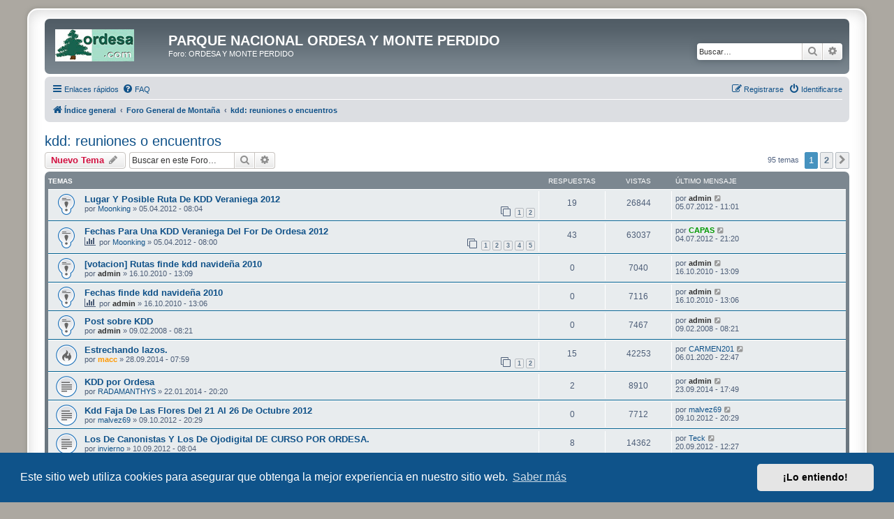

--- FILE ---
content_type: text/html; charset=UTF-8
request_url: https://ordesa.net/foro/viewforum.php?f=67&sid=4171b57702b3d5f9473832952308c9d7
body_size: 14599
content:
<!DOCTYPE html>
<html dir="ltr" lang="es">
<head>
<meta charset="utf-8" />
<meta http-equiv="X-UA-Compatible" content="IE=edge">
<meta name="viewport" content="width=device-width, initial-scale=1" />

<title>kdd: reuniones o encuentros - PARQUE NACIONAL ORDESA Y MONTE PERDIDO</title>

	<link rel="alternate" type="application/atom+xml" title="Feed - PARQUE NACIONAL ORDESA Y MONTE PERDIDO" href="/foro/app.php/feed?sid=1f5edb2784c9e18e9c26d122a3d5cb6d">	<link rel="alternate" type="application/atom+xml" title="Feed - Noticias" href="/foro/app.php/feed/news?sid=1f5edb2784c9e18e9c26d122a3d5cb6d">	<link rel="alternate" type="application/atom+xml" title="Feed - Todos los Foros" href="/foro/app.php/feed/forums?sid=1f5edb2784c9e18e9c26d122a3d5cb6d">	<link rel="alternate" type="application/atom+xml" title="Feed - Nuevos Temas" href="/foro/app.php/feed/topics?sid=1f5edb2784c9e18e9c26d122a3d5cb6d">		<link rel="alternate" type="application/atom+xml" title="Feed - Foro - kdd: reuniones o encuentros" href="/foro/app.php/feed/forum/67?sid=1f5edb2784c9e18e9c26d122a3d5cb6d">		
	<link rel="canonical" href="https://ordesa.net/foro/viewforum.php?f=67">

<!--
	phpBB style name: prosilver Special Edition
	Based on style:   prosilver (this is the default phpBB3 style)
	Original author:  Tom Beddard ( http://www.subBlue.com/ )
	Modified by:      phpBB Limited ( https://www.phpbb.com/ )
-->


<link href="./styles/prosilver/theme/normalize.css?assets_version=30" rel="stylesheet">
<link href="./styles/prosilver/theme/base.css?assets_version=30" rel="stylesheet">
<link href="./styles/prosilver/theme/utilities.css?assets_version=30" rel="stylesheet">
<link href="./styles/prosilver/theme/common.css?assets_version=30" rel="stylesheet">
<link href="./styles/prosilver/theme/links.css?assets_version=30" rel="stylesheet">
<link href="./styles/prosilver/theme/content.css?assets_version=30" rel="stylesheet">
<link href="./styles/prosilver/theme/buttons.css?assets_version=30" rel="stylesheet">
<link href="./styles/prosilver/theme/cp.css?assets_version=30" rel="stylesheet">
<link href="./styles/prosilver/theme/forms.css?assets_version=30" rel="stylesheet">
<link href="./styles/prosilver/theme/icons.css?assets_version=30" rel="stylesheet">
<link href="./styles/prosilver/theme/colours.css?assets_version=30" rel="stylesheet">
<link href="./styles/prosilver/theme/responsive.css?assets_version=30" rel="stylesheet">

<link href="./assets/css/font-awesome.min.css?assets_version=30" rel="stylesheet">
<link href="./styles/prosilver_se/theme/stylesheet.css?assets_version=30" rel="stylesheet">
<link href="./styles/prosilver/theme/es/stylesheet.css?assets_version=30" rel="stylesheet">



	<link href="./assets/cookieconsent/cookieconsent.min.css?assets_version=30" rel="stylesheet">

<!--[if lte IE 9]>
	<link href="./styles/prosilver/theme/tweaks.css?assets_version=30" rel="stylesheet">
<![endif]-->


<link href="./ext/dmzx/mchat/styles/prosilver/theme/mchat.css?assets_version=30" rel="stylesheet" media="screen" />
<link href="./ext/rmcgirr83/elonw/styles/all/theme/elonw.css?assets_version=30" rel="stylesheet" media="screen" />
<link href="./ext/vse/abbc3/styles/all/theme/abbc3_common.min.css?assets_version=30" rel="stylesheet" media="screen" />
<link href="./ext/vse/lightbox/styles/all/template/lightbox/css/lightbox.min.css?assets_version=30" rel="stylesheet" media="screen" />


	<style>
		@media (min-width: 900px) {
						.content img.postimage {
				
				max-width: 300px !important;
			}
		}
	</style>

</head>
<body id="phpbb" class="nojs notouch section-viewforum ltr ">


<div id="wrap" class="wrap">
	<a id="top" class="top-anchor" accesskey="t"></a>
	<div id="page-header">
		<div class="headerbar" role="banner">
					<div class="inner">

			<div id="site-description" class="site-description">
				<a id="logo" class="logo" href="./index.php?sid=1f5edb2784c9e18e9c26d122a3d5cb6d" title="Índice general">
					<span class="site_logo"></span>
				</a>
				<h1>PARQUE NACIONAL ORDESA Y MONTE PERDIDO</h1>
				<p>Foro: ORDESA Y MONTE PERDIDO</p>
				<p class="skiplink"><a href="#start_here">Obviar</a></p>
			</div>

									<div id="search-box" class="search-box search-header" role="search">
				<form action="./search.php?sid=1f5edb2784c9e18e9c26d122a3d5cb6d" method="get" id="search">
				<fieldset>
					<input name="keywords" id="keywords" type="search" maxlength="128" title="Buscar palabras clave" class="inputbox search tiny" size="20" value="" placeholder="Buscar…" />
					<button class="button button-search" type="submit" title="Buscar">
						<i class="icon fa-search fa-fw" aria-hidden="true"></i><span class="sr-only">Buscar</span>
					</button>
					<a href="./search.php?sid=1f5edb2784c9e18e9c26d122a3d5cb6d" class="button button-search-end" title="Búsqueda avanzada">
						<i class="icon fa-cog fa-fw" aria-hidden="true"></i><span class="sr-only">Búsqueda avanzada</span>
					</a>
					<input type="hidden" name="sid" value="1f5edb2784c9e18e9c26d122a3d5cb6d" />

				</fieldset>
				</form>
			</div>
						
			</div>
					</div>
				<div class="navbar" role="navigation">
	<div class="inner">

	<ul id="nav-main" class="nav-main linklist" role="menubar">

		<li id="quick-links" class="quick-links dropdown-container responsive-menu" data-skip-responsive="true">
			<a href="#" class="dropdown-trigger">
				<i class="icon fa-bars fa-fw" aria-hidden="true"></i><span>Enlaces rápidos</span>
			</a>
			<div class="dropdown">
				<div class="pointer"><div class="pointer-inner"></div></div>
				<ul class="dropdown-contents" role="menu">
					
											<li class="separator"></li>
																									<li>
								<a href="./search.php?search_id=unanswered&amp;sid=1f5edb2784c9e18e9c26d122a3d5cb6d" role="menuitem">
									<i class="icon fa-file-o fa-fw icon-gray" aria-hidden="true"></i><span>Temas sin respuesta</span>
								</a>
							</li>
							<li>
								<a href="./search.php?search_id=active_topics&amp;sid=1f5edb2784c9e18e9c26d122a3d5cb6d" role="menuitem">
									<i class="icon fa-file-o fa-fw icon-blue" aria-hidden="true"></i><span>Temas activos</span>
								</a>
							</li>
							<li class="separator"></li>
							<li>
								<a href="./search.php?sid=1f5edb2784c9e18e9c26d122a3d5cb6d" role="menuitem">
									<i class="icon fa-search fa-fw" aria-hidden="true"></i><span>Buscar</span>
								</a>
							</li>
					
										<li class="separator"></li>

									</ul>
			</div>
		</li>

				<li data-skip-responsive="true">
			<a href="/foro/app.php/help/faq?sid=1f5edb2784c9e18e9c26d122a3d5cb6d" rel="help" title="Preguntas Frecuentes" role="menuitem">
				<i class="icon fa-question-circle fa-fw" aria-hidden="true"></i><span>FAQ</span>
			</a>
		</li>
						
			<li class="rightside"  data-skip-responsive="true">
			<a href="./ucp.php?mode=login&amp;redirect=viewforum.php%3Ff%3D67&amp;sid=1f5edb2784c9e18e9c26d122a3d5cb6d" title="Identificarse" accesskey="x" role="menuitem">
				<i class="icon fa-power-off fa-fw" aria-hidden="true"></i><span>Identificarse</span>
			</a>
		</li>
					<li class="rightside" data-skip-responsive="true">
				<a href="./ucp.php?mode=register&amp;sid=1f5edb2784c9e18e9c26d122a3d5cb6d" role="menuitem">
					<i class="icon fa-pencil-square-o  fa-fw" aria-hidden="true"></i><span>Registrarse</span>
				</a>
			</li>
						</ul>

	<ul id="nav-breadcrumbs" class="nav-breadcrumbs linklist navlinks" role="menubar">
				
		
		<li class="breadcrumbs" itemscope itemtype="https://schema.org/BreadcrumbList">

			
							<span class="crumb" itemtype="https://schema.org/ListItem" itemprop="itemListElement" itemscope><a itemprop="item" href="./index.php?sid=1f5edb2784c9e18e9c26d122a3d5cb6d" accesskey="h" data-navbar-reference="index"><i class="icon fa-home fa-fw"></i><span itemprop="name">Índice general</span></a><meta itemprop="position" content="1" /></span>

											
								<span class="crumb" itemtype="https://schema.org/ListItem" itemprop="itemListElement" itemscope data-forum-id="134"><a itemprop="item" href="./viewforum.php?f=134&amp;sid=1f5edb2784c9e18e9c26d122a3d5cb6d"><span itemprop="name">Foro General de Montaña</span></a><meta itemprop="position" content="2" /></span>
															
								<span class="crumb" itemtype="https://schema.org/ListItem" itemprop="itemListElement" itemscope data-forum-id="67"><a itemprop="item" href="./viewforum.php?f=67&amp;sid=1f5edb2784c9e18e9c26d122a3d5cb6d"><span itemprop="name">kdd: reuniones o encuentros</span></a><meta itemprop="position" content="3" /></span>
							
					</li>

		
					<li class="rightside responsive-search">
				<a href="./search.php?sid=1f5edb2784c9e18e9c26d122a3d5cb6d" title="Ver opciones de búsqueda avanzada" role="menuitem">
					<i class="icon fa-search fa-fw" aria-hidden="true"></i><span class="sr-only">Buscar</span>
				</a>
			</li>
			</ul>

	</div>
</div>
	</div>

	
	<a id="start_here" class="anchor"></a>
	<div id="page-body" class="page-body" role="main">
		
		<h2 class="forum-title"><a href="./viewforum.php?f=67&amp;sid=1f5edb2784c9e18e9c26d122a3d5cb6d">kdd: reuniones o encuentros</a></h2>



	<div class="action-bar bar-top">

				
		<a href="./posting.php?mode=post&amp;f=67&amp;sid=1f5edb2784c9e18e9c26d122a3d5cb6d" class="button" title="Publicar un nuevo tema">
							<span>Nuevo Tema</span> <i class="icon fa-pencil fa-fw" aria-hidden="true"></i>
					</a>
				
			<div class="search-box" role="search">
			<form method="get" id="forum-search" action="./search.php?sid=1f5edb2784c9e18e9c26d122a3d5cb6d">
			<fieldset>
				<input class="inputbox search tiny" type="search" name="keywords" id="search_keywords" size="20" placeholder="Buscar en este Foro…" />
				<button class="button button-search" type="submit" title="Buscar">
					<i class="icon fa-search fa-fw" aria-hidden="true"></i><span class="sr-only">Buscar</span>
				</button>
				<a href="./search.php?fid%5B%5D=67&amp;sid=1f5edb2784c9e18e9c26d122a3d5cb6d" class="button button-search-end" title="Búsqueda avanzada">
					<i class="icon fa-cog fa-fw" aria-hidden="true"></i><span class="sr-only">Búsqueda avanzada</span>
				</a>
				<input type="hidden" name="fid[0]" value="67" />
<input type="hidden" name="sid" value="1f5edb2784c9e18e9c26d122a3d5cb6d" />

			</fieldset>
			</form>
		</div>
	
	<div class="pagination">
				95 temas
					<ul>
		<li class="active"><span>1</span></li>
				<li><a class="button" href="./viewforum.php?f=67&amp;sid=1f5edb2784c9e18e9c26d122a3d5cb6d&amp;start=50" role="button">2</a></li>
				<li class="arrow next"><a class="button button-icon-only" href="./viewforum.php?f=67&amp;sid=1f5edb2784c9e18e9c26d122a3d5cb6d&amp;start=50" rel="next" role="button"><i class="icon fa-chevron-right fa-fw" aria-hidden="true"></i><span class="sr-only">Siguiente</span></a></li>
	</ul>
			</div>

	</div>




	
			<div class="forumbg">
		<div class="inner">
		<ul class="topiclist">
			<li class="header">
				<dl class="row-item">
					<dt><div class="list-inner">Temas</div></dt>
					<dd class="posts">Respuestas</dd>
					<dd class="views">Vistas</dd>
					<dd class="lastpost"><span>Último mensaje</span></dd>
				</dl>
			</li>
		</ul>
		<ul class="topiclist topics">
	
				<li class="row bg1 sticky">
						<dl class="row-item sticky_read">
				<dt title="No hay mensajes sin leer">
										<div class="list-inner">
																		<a href="./viewtopic.php?f=67&amp;t=5830&amp;sid=1f5edb2784c9e18e9c26d122a3d5cb6d" class="topictitle">Lugar Y Posible Ruta De KDD Veraniega 2012</a>																								<br />
						
												<div class="responsive-show" style="display: none;">
							Último mensaje por <a href="./memberlist.php?mode=viewprofile&amp;u=2&amp;sid=1f5edb2784c9e18e9c26d122a3d5cb6d" style="color: #333333;" class="username-coloured">admin</a> &laquo; <a href="./viewtopic.php?f=67&amp;t=5830&amp;p=49229&amp;sid=1f5edb2784c9e18e9c26d122a3d5cb6d#p49229" title="Ir al último mensaje"><time datetime="2012-07-05T11:01:00+00:00">05.07.2012 - 11:01</time></a>
													</div>
														<span class="responsive-show left-box" style="display: none;">Respuestas: <strong>19</strong></span>
													
						<div class="topic-poster responsive-hide left-box">
																												por <a href="./memberlist.php?mode=viewprofile&amp;u=569&amp;sid=1f5edb2784c9e18e9c26d122a3d5cb6d" class="username">Moonking</a> &raquo; <time datetime="2012-04-05T08:04:25+00:00">05.04.2012 - 08:04</time>
																				</div>

												<div class="pagination">
							<span><i class="icon fa-clone fa-fw" aria-hidden="true"></i></span>
							<ul>
															<li><a class="button" href="./viewtopic.php?f=67&amp;t=5830&amp;sid=1f5edb2784c9e18e9c26d122a3d5cb6d">1</a></li>
																							<li><a class="button" href="./viewtopic.php?f=67&amp;t=5830&amp;sid=1f5edb2784c9e18e9c26d122a3d5cb6d&amp;start=10">2</a></li>
																																													</ul>
						</div>
						
											</div>
				</dt>
				<dd class="posts">19 <dfn>Respuestas</dfn></dd>
				<dd class="views">26844 <dfn>Vistas</dfn></dd>
				<dd class="lastpost">
					<span><dfn>Último mensaje </dfn>por <a href="./memberlist.php?mode=viewprofile&amp;u=2&amp;sid=1f5edb2784c9e18e9c26d122a3d5cb6d" style="color: #333333;" class="username-coloured">admin</a>													<a href="./viewtopic.php?f=67&amp;t=5830&amp;p=49229&amp;sid=1f5edb2784c9e18e9c26d122a3d5cb6d#p49229" title="Ir al último mensaje">
								<i class="icon fa-external-link-square fa-fw icon-lightgray icon-md" aria-hidden="true"></i><span class="sr-only"></span>
							</a>
												<br /><time datetime="2012-07-05T11:01:00+00:00">05.07.2012 - 11:01</time>
					</span>
				</dd>
			</dl>
					</li>
		
	

	
	
				<li class="row bg2 sticky">
						<dl class="row-item sticky_read">
				<dt title="No hay mensajes sin leer">
										<div class="list-inner">
																		<a href="./viewtopic.php?f=67&amp;t=5829&amp;sid=1f5edb2784c9e18e9c26d122a3d5cb6d" class="topictitle">Fechas Para Una KDD Veraniega Del For De Ordesa 2012</a>																								<br />
						
												<div class="responsive-show" style="display: none;">
							Último mensaje por <a href="./memberlist.php?mode=viewprofile&amp;u=1634&amp;sid=1f5edb2784c9e18e9c26d122a3d5cb6d" style="color: #009900;" class="username-coloured">CAPAS</a> &laquo; <a href="./viewtopic.php?f=67&amp;t=5829&amp;p=49223&amp;sid=1f5edb2784c9e18e9c26d122a3d5cb6d#p49223" title="Ir al último mensaje"><time datetime="2012-07-04T21:20:45+00:00">04.07.2012 - 21:20</time></a>
													</div>
														<span class="responsive-show left-box" style="display: none;">Respuestas: <strong>43</strong></span>
													
						<div class="topic-poster responsive-hide left-box">
							<i class="icon fa-bar-chart fa-fw" aria-hidden="true"></i>																					por <a href="./memberlist.php?mode=viewprofile&amp;u=569&amp;sid=1f5edb2784c9e18e9c26d122a3d5cb6d" class="username">Moonking</a> &raquo; <time datetime="2012-04-05T08:00:05+00:00">05.04.2012 - 08:00</time>
																				</div>

												<div class="pagination">
							<span><i class="icon fa-clone fa-fw" aria-hidden="true"></i></span>
							<ul>
															<li><a class="button" href="./viewtopic.php?f=67&amp;t=5829&amp;sid=1f5edb2784c9e18e9c26d122a3d5cb6d">1</a></li>
																							<li><a class="button" href="./viewtopic.php?f=67&amp;t=5829&amp;sid=1f5edb2784c9e18e9c26d122a3d5cb6d&amp;start=10">2</a></li>
																							<li><a class="button" href="./viewtopic.php?f=67&amp;t=5829&amp;sid=1f5edb2784c9e18e9c26d122a3d5cb6d&amp;start=20">3</a></li>
																							<li><a class="button" href="./viewtopic.php?f=67&amp;t=5829&amp;sid=1f5edb2784c9e18e9c26d122a3d5cb6d&amp;start=30">4</a></li>
																							<li><a class="button" href="./viewtopic.php?f=67&amp;t=5829&amp;sid=1f5edb2784c9e18e9c26d122a3d5cb6d&amp;start=40">5</a></li>
																																													</ul>
						</div>
						
											</div>
				</dt>
				<dd class="posts">43 <dfn>Respuestas</dfn></dd>
				<dd class="views">63037 <dfn>Vistas</dfn></dd>
				<dd class="lastpost">
					<span><dfn>Último mensaje </dfn>por <a href="./memberlist.php?mode=viewprofile&amp;u=1634&amp;sid=1f5edb2784c9e18e9c26d122a3d5cb6d" style="color: #009900;" class="username-coloured">CAPAS</a>													<a href="./viewtopic.php?f=67&amp;t=5829&amp;p=49223&amp;sid=1f5edb2784c9e18e9c26d122a3d5cb6d#p49223" title="Ir al último mensaje">
								<i class="icon fa-external-link-square fa-fw icon-lightgray icon-md" aria-hidden="true"></i><span class="sr-only"></span>
							</a>
												<br /><time datetime="2012-07-04T21:20:45+00:00">04.07.2012 - 21:20</time>
					</span>
				</dd>
			</dl>
					</li>
		
	

	
	
				<li class="row bg1 sticky">
						<dl class="row-item sticky_read">
				<dt title="No hay mensajes sin leer">
										<div class="list-inner">
																		<a href="./viewtopic.php?f=67&amp;t=4930&amp;sid=1f5edb2784c9e18e9c26d122a3d5cb6d" class="topictitle">[votacion] Rutas finde kdd navideña 2010</a>																								<br />
						
												<div class="responsive-show" style="display: none;">
							Último mensaje por <a href="./memberlist.php?mode=viewprofile&amp;u=2&amp;sid=1f5edb2784c9e18e9c26d122a3d5cb6d" style="color: #333333;" class="username-coloured">admin</a> &laquo; <a href="./viewtopic.php?f=67&amp;t=4930&amp;p=40940&amp;sid=1f5edb2784c9e18e9c26d122a3d5cb6d#p40940" title="Ir al último mensaje"><time datetime="2010-10-16T13:09:39+00:00">16.10.2010 - 13:09</time></a>
													</div>
													
						<div class="topic-poster responsive-hide left-box">
																												por <a href="./memberlist.php?mode=viewprofile&amp;u=2&amp;sid=1f5edb2784c9e18e9c26d122a3d5cb6d" style="color: #333333;" class="username-coloured">admin</a> &raquo; <time datetime="2010-10-16T13:09:39+00:00">16.10.2010 - 13:09</time>
																				</div>

						
											</div>
				</dt>
				<dd class="posts">0 <dfn>Respuestas</dfn></dd>
				<dd class="views">7040 <dfn>Vistas</dfn></dd>
				<dd class="lastpost">
					<span><dfn>Último mensaje </dfn>por <a href="./memberlist.php?mode=viewprofile&amp;u=2&amp;sid=1f5edb2784c9e18e9c26d122a3d5cb6d" style="color: #333333;" class="username-coloured">admin</a>													<a href="./viewtopic.php?f=67&amp;t=4930&amp;p=40940&amp;sid=1f5edb2784c9e18e9c26d122a3d5cb6d#p40940" title="Ir al último mensaje">
								<i class="icon fa-external-link-square fa-fw icon-lightgray icon-md" aria-hidden="true"></i><span class="sr-only"></span>
							</a>
												<br /><time datetime="2010-10-16T13:09:39+00:00">16.10.2010 - 13:09</time>
					</span>
				</dd>
			</dl>
					</li>
		
	

	
	
				<li class="row bg2 sticky">
						<dl class="row-item sticky_read">
				<dt title="No hay mensajes sin leer">
										<div class="list-inner">
																		<a href="./viewtopic.php?f=67&amp;t=4929&amp;sid=1f5edb2784c9e18e9c26d122a3d5cb6d" class="topictitle">Fechas finde kdd navideña 2010</a>																								<br />
						
												<div class="responsive-show" style="display: none;">
							Último mensaje por <a href="./memberlist.php?mode=viewprofile&amp;u=2&amp;sid=1f5edb2784c9e18e9c26d122a3d5cb6d" style="color: #333333;" class="username-coloured">admin</a> &laquo; <a href="./viewtopic.php?f=67&amp;t=4929&amp;p=40939&amp;sid=1f5edb2784c9e18e9c26d122a3d5cb6d#p40939" title="Ir al último mensaje"><time datetime="2010-10-16T13:06:02+00:00">16.10.2010 - 13:06</time></a>
													</div>
													
						<div class="topic-poster responsive-hide left-box">
							<i class="icon fa-bar-chart fa-fw" aria-hidden="true"></i>																					por <a href="./memberlist.php?mode=viewprofile&amp;u=2&amp;sid=1f5edb2784c9e18e9c26d122a3d5cb6d" style="color: #333333;" class="username-coloured">admin</a> &raquo; <time datetime="2010-10-16T13:06:02+00:00">16.10.2010 - 13:06</time>
																				</div>

						
											</div>
				</dt>
				<dd class="posts">0 <dfn>Respuestas</dfn></dd>
				<dd class="views">7116 <dfn>Vistas</dfn></dd>
				<dd class="lastpost">
					<span><dfn>Último mensaje </dfn>por <a href="./memberlist.php?mode=viewprofile&amp;u=2&amp;sid=1f5edb2784c9e18e9c26d122a3d5cb6d" style="color: #333333;" class="username-coloured">admin</a>													<a href="./viewtopic.php?f=67&amp;t=4929&amp;p=40939&amp;sid=1f5edb2784c9e18e9c26d122a3d5cb6d#p40939" title="Ir al último mensaje">
								<i class="icon fa-external-link-square fa-fw icon-lightgray icon-md" aria-hidden="true"></i><span class="sr-only"></span>
							</a>
												<br /><time datetime="2010-10-16T13:06:02+00:00">16.10.2010 - 13:06</time>
					</span>
				</dd>
			</dl>
					</li>
		
	

	
	
				<li class="row bg1 sticky">
						<dl class="row-item sticky_read">
				<dt title="No hay mensajes sin leer">
										<div class="list-inner">
																		<a href="./viewtopic.php?f=67&amp;t=1783&amp;sid=1f5edb2784c9e18e9c26d122a3d5cb6d" class="topictitle">Post sobre KDD</a>																								<br />
						
												<div class="responsive-show" style="display: none;">
							Último mensaje por <a href="./memberlist.php?mode=viewprofile&amp;u=2&amp;sid=1f5edb2784c9e18e9c26d122a3d5cb6d" style="color: #333333;" class="username-coloured">admin</a> &laquo; <a href="./viewtopic.php?f=67&amp;t=1783&amp;p=12014&amp;sid=1f5edb2784c9e18e9c26d122a3d5cb6d#p12014" title="Ir al último mensaje"><time datetime="2008-02-09T08:21:36+00:00">09.02.2008 - 08:21</time></a>
													</div>
													
						<div class="topic-poster responsive-hide left-box">
																												por <a href="./memberlist.php?mode=viewprofile&amp;u=2&amp;sid=1f5edb2784c9e18e9c26d122a3d5cb6d" style="color: #333333;" class="username-coloured">admin</a> &raquo; <time datetime="2008-02-09T08:21:36+00:00">09.02.2008 - 08:21</time>
																				</div>

						
											</div>
				</dt>
				<dd class="posts">0 <dfn>Respuestas</dfn></dd>
				<dd class="views">7467 <dfn>Vistas</dfn></dd>
				<dd class="lastpost">
					<span><dfn>Último mensaje </dfn>por <a href="./memberlist.php?mode=viewprofile&amp;u=2&amp;sid=1f5edb2784c9e18e9c26d122a3d5cb6d" style="color: #333333;" class="username-coloured">admin</a>													<a href="./viewtopic.php?f=67&amp;t=1783&amp;p=12014&amp;sid=1f5edb2784c9e18e9c26d122a3d5cb6d#p12014" title="Ir al último mensaje">
								<i class="icon fa-external-link-square fa-fw icon-lightgray icon-md" aria-hidden="true"></i><span class="sr-only"></span>
							</a>
												<br /><time datetime="2008-02-09T08:21:36+00:00">09.02.2008 - 08:21</time>
					</span>
				</dd>
			</dl>
					</li>
		
	

	
	
				<li class="row bg2">
						<dl class="row-item topic_read_hot">
				<dt title="No hay mensajes sin leer">
										<div class="list-inner">
																		<a href="./viewtopic.php?f=67&amp;t=6887&amp;sid=1f5edb2784c9e18e9c26d122a3d5cb6d" class="topictitle">Estrechando lazos.</a>																								<br />
						
												<div class="responsive-show" style="display: none;">
							Último mensaje por <a href="./memberlist.php?mode=viewprofile&amp;u=9395&amp;sid=1f5edb2784c9e18e9c26d122a3d5cb6d" class="username">CARMEN201</a> &laquo; <a href="./viewtopic.php?f=67&amp;t=6887&amp;p=62782&amp;sid=1f5edb2784c9e18e9c26d122a3d5cb6d#p62782" title="Ir al último mensaje"><time datetime="2020-01-06T22:47:23+00:00">06.01.2020 - 22:47</time></a>
													</div>
														<span class="responsive-show left-box" style="display: none;">Respuestas: <strong>15</strong></span>
													
						<div class="topic-poster responsive-hide left-box">
																												por <a href="./memberlist.php?mode=viewprofile&amp;u=1452&amp;sid=1f5edb2784c9e18e9c26d122a3d5cb6d" style="color: #FF9900;" class="username-coloured">macc</a> &raquo; <time datetime="2014-09-28T07:59:38+00:00">28.09.2014 - 07:59</time>
																				</div>

												<div class="pagination">
							<span><i class="icon fa-clone fa-fw" aria-hidden="true"></i></span>
							<ul>
															<li><a class="button" href="./viewtopic.php?f=67&amp;t=6887&amp;sid=1f5edb2784c9e18e9c26d122a3d5cb6d">1</a></li>
																							<li><a class="button" href="./viewtopic.php?f=67&amp;t=6887&amp;sid=1f5edb2784c9e18e9c26d122a3d5cb6d&amp;start=10">2</a></li>
																																													</ul>
						</div>
						
											</div>
				</dt>
				<dd class="posts">15 <dfn>Respuestas</dfn></dd>
				<dd class="views">42253 <dfn>Vistas</dfn></dd>
				<dd class="lastpost">
					<span><dfn>Último mensaje </dfn>por <a href="./memberlist.php?mode=viewprofile&amp;u=9395&amp;sid=1f5edb2784c9e18e9c26d122a3d5cb6d" class="username">CARMEN201</a>													<a href="./viewtopic.php?f=67&amp;t=6887&amp;p=62782&amp;sid=1f5edb2784c9e18e9c26d122a3d5cb6d#p62782" title="Ir al último mensaje">
								<i class="icon fa-external-link-square fa-fw icon-lightgray icon-md" aria-hidden="true"></i><span class="sr-only"></span>
							</a>
												<br /><time datetime="2020-01-06T22:47:23+00:00">06.01.2020 - 22:47</time>
					</span>
				</dd>
			</dl>
					</li>
		
	

	
	
				<li class="row bg1">
						<dl class="row-item topic_read">
				<dt title="No hay mensajes sin leer">
										<div class="list-inner">
																		<a href="./viewtopic.php?f=67&amp;t=6717&amp;sid=1f5edb2784c9e18e9c26d122a3d5cb6d" class="topictitle">KDD por Ordesa</a>																								<br />
						
												<div class="responsive-show" style="display: none;">
							Último mensaje por <a href="./memberlist.php?mode=viewprofile&amp;u=2&amp;sid=1f5edb2784c9e18e9c26d122a3d5cb6d" style="color: #333333;" class="username-coloured">admin</a> &laquo; <a href="./viewtopic.php?f=67&amp;t=6717&amp;p=57634&amp;sid=1f5edb2784c9e18e9c26d122a3d5cb6d#p57634" title="Ir al último mensaje"><time datetime="2014-09-23T17:49:03+00:00">23.09.2014 - 17:49</time></a>
													</div>
														<span class="responsive-show left-box" style="display: none;">Respuestas: <strong>2</strong></span>
													
						<div class="topic-poster responsive-hide left-box">
																												por <a href="./memberlist.php?mode=viewprofile&amp;u=8290&amp;sid=1f5edb2784c9e18e9c26d122a3d5cb6d" class="username">RADAMANTHYS</a> &raquo; <time datetime="2014-01-22T20:20:02+00:00">22.01.2014 - 20:20</time>
																				</div>

						
											</div>
				</dt>
				<dd class="posts">2 <dfn>Respuestas</dfn></dd>
				<dd class="views">8910 <dfn>Vistas</dfn></dd>
				<dd class="lastpost">
					<span><dfn>Último mensaje </dfn>por <a href="./memberlist.php?mode=viewprofile&amp;u=2&amp;sid=1f5edb2784c9e18e9c26d122a3d5cb6d" style="color: #333333;" class="username-coloured">admin</a>													<a href="./viewtopic.php?f=67&amp;t=6717&amp;p=57634&amp;sid=1f5edb2784c9e18e9c26d122a3d5cb6d#p57634" title="Ir al último mensaje">
								<i class="icon fa-external-link-square fa-fw icon-lightgray icon-md" aria-hidden="true"></i><span class="sr-only"></span>
							</a>
												<br /><time datetime="2014-09-23T17:49:03+00:00">23.09.2014 - 17:49</time>
					</span>
				</dd>
			</dl>
					</li>
		
	

	
	
				<li class="row bg2">
						<dl class="row-item topic_read">
				<dt title="No hay mensajes sin leer">
										<div class="list-inner">
																		<a href="./viewtopic.php?f=67&amp;t=6206&amp;sid=1f5edb2784c9e18e9c26d122a3d5cb6d" class="topictitle">Kdd Faja De Las Flores Del 21 Al 26 De Octubre 2012</a>																								<br />
						
												<div class="responsive-show" style="display: none;">
							Último mensaje por <a href="./memberlist.php?mode=viewprofile&amp;u=6948&amp;sid=1f5edb2784c9e18e9c26d122a3d5cb6d" class="username">malvez69</a> &laquo; <a href="./viewtopic.php?f=67&amp;t=6206&amp;p=50619&amp;sid=1f5edb2784c9e18e9c26d122a3d5cb6d#p50619" title="Ir al último mensaje"><time datetime="2012-10-09T20:29:21+00:00">09.10.2012 - 20:29</time></a>
													</div>
													
						<div class="topic-poster responsive-hide left-box">
																												por <a href="./memberlist.php?mode=viewprofile&amp;u=6948&amp;sid=1f5edb2784c9e18e9c26d122a3d5cb6d" class="username">malvez69</a> &raquo; <time datetime="2012-10-09T20:29:21+00:00">09.10.2012 - 20:29</time>
																				</div>

						
											</div>
				</dt>
				<dd class="posts">0 <dfn>Respuestas</dfn></dd>
				<dd class="views">7712 <dfn>Vistas</dfn></dd>
				<dd class="lastpost">
					<span><dfn>Último mensaje </dfn>por <a href="./memberlist.php?mode=viewprofile&amp;u=6948&amp;sid=1f5edb2784c9e18e9c26d122a3d5cb6d" class="username">malvez69</a>													<a href="./viewtopic.php?f=67&amp;t=6206&amp;p=50619&amp;sid=1f5edb2784c9e18e9c26d122a3d5cb6d#p50619" title="Ir al último mensaje">
								<i class="icon fa-external-link-square fa-fw icon-lightgray icon-md" aria-hidden="true"></i><span class="sr-only"></span>
							</a>
												<br /><time datetime="2012-10-09T20:29:21+00:00">09.10.2012 - 20:29</time>
					</span>
				</dd>
			</dl>
					</li>
		
	

	
	
				<li class="row bg1">
						<dl class="row-item topic_read">
				<dt title="No hay mensajes sin leer">
										<div class="list-inner">
																		<a href="./viewtopic.php?f=67&amp;t=6151&amp;sid=1f5edb2784c9e18e9c26d122a3d5cb6d" class="topictitle">Los De Canonistas Y Los De Ojodigital DE CURSO POR ORDESA.</a>																								<br />
						
												<div class="responsive-show" style="display: none;">
							Último mensaje por <a href="./memberlist.php?mode=viewprofile&amp;u=2497&amp;sid=1f5edb2784c9e18e9c26d122a3d5cb6d" class="username">Teck</a> &laquo; <a href="./viewtopic.php?f=67&amp;t=6151&amp;p=50425&amp;sid=1f5edb2784c9e18e9c26d122a3d5cb6d#p50425" title="Ir al último mensaje"><time datetime="2012-09-20T12:27:32+00:00">20.09.2012 - 12:27</time></a>
													</div>
														<span class="responsive-show left-box" style="display: none;">Respuestas: <strong>8</strong></span>
													
						<div class="topic-poster responsive-hide left-box">
																												por <a href="./memberlist.php?mode=viewprofile&amp;u=7482&amp;sid=1f5edb2784c9e18e9c26d122a3d5cb6d" class="username">invierno</a> &raquo; <time datetime="2012-09-10T08:04:50+00:00">10.09.2012 - 08:04</time>
																				</div>

						
											</div>
				</dt>
				<dd class="posts">8 <dfn>Respuestas</dfn></dd>
				<dd class="views">14362 <dfn>Vistas</dfn></dd>
				<dd class="lastpost">
					<span><dfn>Último mensaje </dfn>por <a href="./memberlist.php?mode=viewprofile&amp;u=2497&amp;sid=1f5edb2784c9e18e9c26d122a3d5cb6d" class="username">Teck</a>													<a href="./viewtopic.php?f=67&amp;t=6151&amp;p=50425&amp;sid=1f5edb2784c9e18e9c26d122a3d5cb6d#p50425" title="Ir al último mensaje">
								<i class="icon fa-external-link-square fa-fw icon-lightgray icon-md" aria-hidden="true"></i><span class="sr-only"></span>
							</a>
												<br /><time datetime="2012-09-20T12:27:32+00:00">20.09.2012 - 12:27</time>
					</span>
				</dd>
			</dl>
					</li>
		
	

	
	
				<li class="row bg2">
						<dl class="row-item topic_moved">
				<dt title="Tema movido">
										<div class="list-inner">
																		<a href="./viewtopic.php?f=48&amp;t=6180&amp;sid=1f5edb2784c9e18e9c26d122a3d5cb6d" class="topictitle">Pues Para El 14 De Octubre De Nieve ...ver</a>																								<br />
						
												<div class="responsive-show" style="display: none;">
							Último mensaje por <a href="./memberlist.php?mode=viewprofile&amp;u=4385&amp;sid=1f5edb2784c9e18e9c26d122a3d5cb6d" style="color: #FF66FF;" class="username-coloured">anaarias</a> &laquo; <a href="./viewtopic.php?f=48&amp;t=6180&amp;p=50435&amp;sid=1f5edb2784c9e18e9c26d122a3d5cb6d#p50435" title="Ir al último mensaje"><time datetime="2012-09-20T17:47:14+00:00">20.09.2012 - 17:47</time></a>
													</div>
														<span class="responsive-show left-box" style="display: none;">Respuestas: <strong>5</strong></span>
													
						<div class="topic-poster responsive-hide left-box">
																												por <a href="./memberlist.php?mode=viewprofile&amp;u=7482&amp;sid=1f5edb2784c9e18e9c26d122a3d5cb6d" class="username">invierno</a> &raquo; <time datetime="2012-09-20T08:08:55+00:00">20.09.2012 - 08:08</time>
																				</div>

						
											</div>
				</dt>
				<dd class="posts">5 <dfn>Respuestas</dfn></dd>
				<dd class="views">15501 <dfn>Vistas</dfn></dd>
				<dd class="lastpost">
					<span><dfn>Último mensaje </dfn>por <a href="./memberlist.php?mode=viewprofile&amp;u=4385&amp;sid=1f5edb2784c9e18e9c26d122a3d5cb6d" style="color: #FF66FF;" class="username-coloured">anaarias</a>													<a href="./viewtopic.php?f=48&amp;t=6180&amp;p=50435&amp;sid=1f5edb2784c9e18e9c26d122a3d5cb6d#p50435" title="Ir al último mensaje">
								<i class="icon fa-external-link-square fa-fw icon-lightgray icon-md" aria-hidden="true"></i><span class="sr-only"></span>
							</a>
												<br /><time datetime="2012-09-20T17:47:14+00:00">20.09.2012 - 17:47</time>
					</span>
				</dd>
			</dl>
					</li>
		
	

	
	
				<li class="row bg1">
						<dl class="row-item topic_read_hot">
				<dt title="No hay mensajes sin leer">
										<div class="list-inner">
																		<a href="./viewtopic.php?f=67&amp;t=5952&amp;sid=1f5edb2784c9e18e9c26d122a3d5cb6d" class="topictitle">KDD 2012 Elección Ruta (..Y Fotos KDD)</a>																								<br />
						
												<div class="responsive-show" style="display: none;">
							Último mensaje por <a href="./memberlist.php?mode=viewprofile&amp;u=2096&amp;sid=1f5edb2784c9e18e9c26d122a3d5cb6d" class="username">purple</a> &laquo; <a href="./viewtopic.php?f=67&amp;t=5952&amp;p=50040&amp;sid=1f5edb2784c9e18e9c26d122a3d5cb6d#p50040" title="Ir al último mensaje"><time datetime="2012-09-03T00:21:24+00:00">03.09.2012 - 00:21</time></a>
													</div>
														<span class="responsive-show left-box" style="display: none;">Respuestas: <strong>64</strong></span>
													
						<div class="topic-poster responsive-hide left-box">
																												por <a href="./memberlist.php?mode=viewprofile&amp;u=462&amp;sid=1f5edb2784c9e18e9c26d122a3d5cb6d" class="username">joalgaar</a> &raquo; <time datetime="2012-06-19T08:11:05+00:00">19.06.2012 - 08:11</time>
																				</div>

												<div class="pagination">
							<span><i class="icon fa-clone fa-fw" aria-hidden="true"></i></span>
							<ul>
															<li><a class="button" href="./viewtopic.php?f=67&amp;t=5952&amp;sid=1f5edb2784c9e18e9c26d122a3d5cb6d">1</a></li>
																							<li class="ellipsis"><span>…</span></li>
																							<li><a class="button" href="./viewtopic.php?f=67&amp;t=5952&amp;sid=1f5edb2784c9e18e9c26d122a3d5cb6d&amp;start=20">3</a></li>
																							<li><a class="button" href="./viewtopic.php?f=67&amp;t=5952&amp;sid=1f5edb2784c9e18e9c26d122a3d5cb6d&amp;start=30">4</a></li>
																							<li><a class="button" href="./viewtopic.php?f=67&amp;t=5952&amp;sid=1f5edb2784c9e18e9c26d122a3d5cb6d&amp;start=40">5</a></li>
																							<li><a class="button" href="./viewtopic.php?f=67&amp;t=5952&amp;sid=1f5edb2784c9e18e9c26d122a3d5cb6d&amp;start=50">6</a></li>
																							<li><a class="button" href="./viewtopic.php?f=67&amp;t=5952&amp;sid=1f5edb2784c9e18e9c26d122a3d5cb6d&amp;start=60">7</a></li>
																																													</ul>
						</div>
						
											</div>
				</dt>
				<dd class="posts">64 <dfn>Respuestas</dfn></dd>
				<dd class="views">90686 <dfn>Vistas</dfn></dd>
				<dd class="lastpost">
					<span><dfn>Último mensaje </dfn>por <a href="./memberlist.php?mode=viewprofile&amp;u=2096&amp;sid=1f5edb2784c9e18e9c26d122a3d5cb6d" class="username">purple</a>													<a href="./viewtopic.php?f=67&amp;t=5952&amp;p=50040&amp;sid=1f5edb2784c9e18e9c26d122a3d5cb6d#p50040" title="Ir al último mensaje">
								<i class="icon fa-external-link-square fa-fw icon-lightgray icon-md" aria-hidden="true"></i><span class="sr-only"></span>
							</a>
												<br /><time datetime="2012-09-03T00:21:24+00:00">03.09.2012 - 00:21</time>
					</span>
				</dd>
			</dl>
					</li>
		
	

	
	
				<li class="row bg2">
						<dl class="row-item topic_moved">
				<dt title="Tema movido">
										<div class="list-inner">
																		<a href="./viewtopic.php?f=4&amp;t=5962&amp;sid=1f5edb2784c9e18e9c26d122a3d5cb6d" class="topictitle">Un Lugar Con Muchas Posibilidades</a>																								<br />
						
												<div class="responsive-show" style="display: none;">
							Último mensaje por <a href="./memberlist.php?mode=viewprofile&amp;u=1452&amp;sid=1f5edb2784c9e18e9c26d122a3d5cb6d" style="color: #FF9900;" class="username-coloured">macc</a> &laquo; <a href="./viewtopic.php?f=4&amp;t=5962&amp;p=48744&amp;sid=1f5edb2784c9e18e9c26d122a3d5cb6d#p48744" title="Ir al último mensaje"><time datetime="2012-06-20T13:20:15+00:00">20.06.2012 - 13:20</time></a>
													</div>
														<span class="responsive-show left-box" style="display: none;">Respuestas: <strong>2</strong></span>
													
						<div class="topic-poster responsive-hide left-box">
																												por <a href="./memberlist.php?mode=viewprofile&amp;u=7482&amp;sid=1f5edb2784c9e18e9c26d122a3d5cb6d" class="username">invierno</a> &raquo; <time datetime="2012-06-20T10:30:42+00:00">20.06.2012 - 10:30</time>
																				</div>

						
											</div>
				</dt>
				<dd class="posts">2 <dfn>Respuestas</dfn></dd>
				<dd class="views">11728 <dfn>Vistas</dfn></dd>
				<dd class="lastpost">
					<span><dfn>Último mensaje </dfn>por <a href="./memberlist.php?mode=viewprofile&amp;u=1452&amp;sid=1f5edb2784c9e18e9c26d122a3d5cb6d" style="color: #FF9900;" class="username-coloured">macc</a>													<a href="./viewtopic.php?f=4&amp;t=5962&amp;p=48744&amp;sid=1f5edb2784c9e18e9c26d122a3d5cb6d#p48744" title="Ir al último mensaje">
								<i class="icon fa-external-link-square fa-fw icon-lightgray icon-md" aria-hidden="true"></i><span class="sr-only"></span>
							</a>
												<br /><time datetime="2012-06-20T13:20:15+00:00">20.06.2012 - 13:20</time>
					</span>
				</dd>
			</dl>
					</li>
		
	

	
	
				<li class="row bg1">
						<dl class="row-item topic_read">
				<dt title="No hay mensajes sin leer">
										<div class="list-inner">
																		<a href="./viewtopic.php?f=67&amp;t=5885&amp;sid=1f5edb2784c9e18e9c26d122a3d5cb6d" class="topictitle">Compañeros Tour Del Mont Blanc, Verano 2012</a>																								<br />
						
												<div class="responsive-show" style="display: none;">
							Último mensaje por <a href="./memberlist.php?mode=viewprofile&amp;u=3846&amp;sid=1f5edb2784c9e18e9c26d122a3d5cb6d" class="username">eddantes2000</a> &laquo; <a href="./viewtopic.php?f=67&amp;t=5885&amp;p=48116&amp;sid=1f5edb2784c9e18e9c26d122a3d5cb6d#p48116" title="Ir al último mensaje"><time datetime="2012-05-16T21:55:35+00:00">16.05.2012 - 21:55</time></a>
													</div>
														<span class="responsive-show left-box" style="display: none;">Respuestas: <strong>4</strong></span>
													
						<div class="topic-poster responsive-hide left-box">
																												por <a href="./memberlist.php?mode=viewprofile&amp;u=7373&amp;sid=1f5edb2784c9e18e9c26d122a3d5cb6d" class="username">Garmont</a> &raquo; <time datetime="2012-05-15T14:12:28+00:00">15.05.2012 - 14:12</time>
																				</div>

						
											</div>
				</dt>
				<dd class="posts">4 <dfn>Respuestas</dfn></dd>
				<dd class="views">10287 <dfn>Vistas</dfn></dd>
				<dd class="lastpost">
					<span><dfn>Último mensaje </dfn>por <a href="./memberlist.php?mode=viewprofile&amp;u=3846&amp;sid=1f5edb2784c9e18e9c26d122a3d5cb6d" class="username">eddantes2000</a>													<a href="./viewtopic.php?f=67&amp;t=5885&amp;p=48116&amp;sid=1f5edb2784c9e18e9c26d122a3d5cb6d#p48116" title="Ir al último mensaje">
								<i class="icon fa-external-link-square fa-fw icon-lightgray icon-md" aria-hidden="true"></i><span class="sr-only"></span>
							</a>
												<br /><time datetime="2012-05-16T21:55:35+00:00">16.05.2012 - 21:55</time>
					</span>
				</dd>
			</dl>
					</li>
		
	

	
	
				<li class="row bg2">
						<dl class="row-item topic_read">
				<dt title="No hay mensajes sin leer">
										<div class="list-inner">
																		<a href="./viewtopic.php?f=67&amp;t=5709&amp;sid=1f5edb2784c9e18e9c26d122a3d5cb6d" class="topictitle">El País Con La Mochila (IV). GR10 Senderos De La Miel</a>																								<br />
						
												<div class="responsive-show" style="display: none;">
							Último mensaje por <a href="./memberlist.php?mode=viewprofile&amp;u=4967&amp;sid=1f5edb2784c9e18e9c26d122a3d5cb6d" class="username">national</a> &laquo; <a href="./viewtopic.php?f=67&amp;t=5709&amp;p=46745&amp;sid=1f5edb2784c9e18e9c26d122a3d5cb6d#p46745" title="Ir al último mensaje"><time datetime="2012-01-27T17:05:21+00:00">27.01.2012 - 17:05</time></a>
													</div>
														<span class="responsive-show left-box" style="display: none;">Respuestas: <strong>3</strong></span>
													
						<div class="topic-poster responsive-hide left-box">
																												por <a href="./memberlist.php?mode=viewprofile&amp;u=4967&amp;sid=1f5edb2784c9e18e9c26d122a3d5cb6d" class="username">national</a> &raquo; <time datetime="2012-01-13T21:30:29+00:00">13.01.2012 - 21:30</time>
																				</div>

						
											</div>
				</dt>
				<dd class="posts">3 <dfn>Respuestas</dfn></dd>
				<dd class="views">9397 <dfn>Vistas</dfn></dd>
				<dd class="lastpost">
					<span><dfn>Último mensaje </dfn>por <a href="./memberlist.php?mode=viewprofile&amp;u=4967&amp;sid=1f5edb2784c9e18e9c26d122a3d5cb6d" class="username">national</a>													<a href="./viewtopic.php?f=67&amp;t=5709&amp;p=46745&amp;sid=1f5edb2784c9e18e9c26d122a3d5cb6d#p46745" title="Ir al último mensaje">
								<i class="icon fa-external-link-square fa-fw icon-lightgray icon-md" aria-hidden="true"></i><span class="sr-only"></span>
							</a>
												<br /><time datetime="2012-01-27T17:05:21+00:00">27.01.2012 - 17:05</time>
					</span>
				</dd>
			</dl>
					</li>
		
	

	
	
				<li class="row bg1">
						<dl class="row-item topic_read_hot">
				<dt title="No hay mensajes sin leer">
										<div class="list-inner">
																		<a href="./viewtopic.php?f=67&amp;t=5693&amp;sid=1f5edb2784c9e18e9c26d122a3d5cb6d" class="topictitle">¡Felicidades Capas!!!</a>																								<br />
						
												<div class="responsive-show" style="display: none;">
							Último mensaje por <a href="./memberlist.php?mode=viewprofile&amp;u=1634&amp;sid=1f5edb2784c9e18e9c26d122a3d5cb6d" style="color: #009900;" class="username-coloured">CAPAS</a> &laquo; <a href="./viewtopic.php?f=67&amp;t=5693&amp;p=46405&amp;sid=1f5edb2784c9e18e9c26d122a3d5cb6d#p46405" title="Ir al último mensaje"><time datetime="2012-01-05T11:07:59+00:00">05.01.2012 - 11:07</time></a>
													</div>
														<span class="responsive-show left-box" style="display: none;">Respuestas: <strong>10</strong></span>
													
						<div class="topic-poster responsive-hide left-box">
																												por <a href="./memberlist.php?mode=viewprofile&amp;u=462&amp;sid=1f5edb2784c9e18e9c26d122a3d5cb6d" class="username">joalgaar</a> &raquo; <time datetime="2012-01-04T12:31:00+00:00">04.01.2012 - 12:31</time>
																				</div>

												<div class="pagination">
							<span><i class="icon fa-clone fa-fw" aria-hidden="true"></i></span>
							<ul>
															<li><a class="button" href="./viewtopic.php?f=67&amp;t=5693&amp;sid=1f5edb2784c9e18e9c26d122a3d5cb6d">1</a></li>
																							<li><a class="button" href="./viewtopic.php?f=67&amp;t=5693&amp;sid=1f5edb2784c9e18e9c26d122a3d5cb6d&amp;start=10">2</a></li>
																																													</ul>
						</div>
						
											</div>
				</dt>
				<dd class="posts">10 <dfn>Respuestas</dfn></dd>
				<dd class="views">17811 <dfn>Vistas</dfn></dd>
				<dd class="lastpost">
					<span><dfn>Último mensaje </dfn>por <a href="./memberlist.php?mode=viewprofile&amp;u=1634&amp;sid=1f5edb2784c9e18e9c26d122a3d5cb6d" style="color: #009900;" class="username-coloured">CAPAS</a>													<a href="./viewtopic.php?f=67&amp;t=5693&amp;p=46405&amp;sid=1f5edb2784c9e18e9c26d122a3d5cb6d#p46405" title="Ir al último mensaje">
								<i class="icon fa-external-link-square fa-fw icon-lightgray icon-md" aria-hidden="true"></i><span class="sr-only"></span>
							</a>
												<br /><time datetime="2012-01-05T11:07:59+00:00">05.01.2012 - 11:07</time>
					</span>
				</dd>
			</dl>
					</li>
		
	

	
	
				<li class="row bg2">
						<dl class="row-item topic_read">
				<dt title="No hay mensajes sin leer">
										<div class="list-inner">
																		<a href="./viewtopic.php?f=67&amp;t=5692&amp;sid=1f5edb2784c9e18e9c26d122a3d5cb6d" class="topictitle">Posets Kdd Día 7-8 Enero</a>																								<br />
						
												<div class="responsive-show" style="display: none;">
							Último mensaje por <a href="./memberlist.php?mode=viewprofile&amp;u=2&amp;sid=1f5edb2784c9e18e9c26d122a3d5cb6d" style="color: #333333;" class="username-coloured">admin</a> &laquo; <a href="./viewtopic.php?f=67&amp;t=5692&amp;p=46400&amp;sid=1f5edb2784c9e18e9c26d122a3d5cb6d#p46400" title="Ir al último mensaje"><time datetime="2012-01-04T16:12:21+00:00">04.01.2012 - 16:12</time></a>
													</div>
														<span class="responsive-show left-box" style="display: none;">Respuestas: <strong>4</strong></span>
													
						<div class="topic-poster responsive-hide left-box">
																												por <a href="./memberlist.php?mode=viewprofile&amp;u=75&amp;sid=1f5edb2784c9e18e9c26d122a3d5cb6d" style="color: #FF66FF;" class="username-coloured">cactus</a> &raquo; <time datetime="2012-01-03T14:43:27+00:00">03.01.2012 - 14:43</time>
																				</div>

						
											</div>
				</dt>
				<dd class="posts">4 <dfn>Respuestas</dfn></dd>
				<dd class="views">9463 <dfn>Vistas</dfn></dd>
				<dd class="lastpost">
					<span><dfn>Último mensaje </dfn>por <a href="./memberlist.php?mode=viewprofile&amp;u=2&amp;sid=1f5edb2784c9e18e9c26d122a3d5cb6d" style="color: #333333;" class="username-coloured">admin</a>													<a href="./viewtopic.php?f=67&amp;t=5692&amp;p=46400&amp;sid=1f5edb2784c9e18e9c26d122a3d5cb6d#p46400" title="Ir al último mensaje">
								<i class="icon fa-external-link-square fa-fw icon-lightgray icon-md" aria-hidden="true"></i><span class="sr-only"></span>
							</a>
												<br /><time datetime="2012-01-04T16:12:21+00:00">04.01.2012 - 16:12</time>
					</span>
				</dd>
			</dl>
					</li>
		
	

	
	
				<li class="row bg1">
						<dl class="row-item topic_read">
				<dt title="No hay mensajes sin leer">
										<div class="list-inner">
																		<a href="./viewtopic.php?f=67&amp;t=5594&amp;sid=1f5edb2784c9e18e9c26d122a3d5cb6d" class="topictitle">Y Otra Sorpresa En El Robiñera.</a>																								<br />
						
												<div class="responsive-show" style="display: none;">
							Último mensaje por <a href="./memberlist.php?mode=viewprofile&amp;u=1452&amp;sid=1f5edb2784c9e18e9c26d122a3d5cb6d" style="color: #FF9900;" class="username-coloured">macc</a> &laquo; <a href="./viewtopic.php?f=67&amp;t=5594&amp;p=45685&amp;sid=1f5edb2784c9e18e9c26d122a3d5cb6d#p45685" title="Ir al último mensaje"><time datetime="2011-09-19T09:42:13+00:00">19.09.2011 - 09:42</time></a>
													</div>
														<span class="responsive-show left-box" style="display: none;">Respuestas: <strong>6</strong></span>
													
						<div class="topic-poster responsive-hide left-box">
																												por <a href="./memberlist.php?mode=viewprofile&amp;u=1452&amp;sid=1f5edb2784c9e18e9c26d122a3d5cb6d" style="color: #FF9900;" class="username-coloured">macc</a> &raquo; <time datetime="2011-09-17T21:03:20+00:00">17.09.2011 - 21:03</time>
																				</div>

						
											</div>
				</dt>
				<dd class="posts">6 <dfn>Respuestas</dfn></dd>
				<dd class="views">11009 <dfn>Vistas</dfn></dd>
				<dd class="lastpost">
					<span><dfn>Último mensaje </dfn>por <a href="./memberlist.php?mode=viewprofile&amp;u=1452&amp;sid=1f5edb2784c9e18e9c26d122a3d5cb6d" style="color: #FF9900;" class="username-coloured">macc</a>													<a href="./viewtopic.php?f=67&amp;t=5594&amp;p=45685&amp;sid=1f5edb2784c9e18e9c26d122a3d5cb6d#p45685" title="Ir al último mensaje">
								<i class="icon fa-external-link-square fa-fw icon-lightgray icon-md" aria-hidden="true"></i><span class="sr-only"></span>
							</a>
												<br /><time datetime="2011-09-19T09:42:13+00:00">19.09.2011 - 09:42</time>
					</span>
				</dd>
			</dl>
					</li>
		
	

	
	
				<li class="row bg2">
						<dl class="row-item topic_read">
				<dt title="No hay mensajes sin leer">
										<div class="list-inner">
																		<a href="./viewtopic.php?f=67&amp;t=5514&amp;sid=1f5edb2784c9e18e9c26d122a3d5cb6d" class="topictitle">Sorpresa En Plan De Senarta.</a>																								<br />
						
												<div class="responsive-show" style="display: none;">
							Último mensaje por <a href="./memberlist.php?mode=viewprofile&amp;u=1452&amp;sid=1f5edb2784c9e18e9c26d122a3d5cb6d" style="color: #FF9900;" class="username-coloured">macc</a> &laquo; <a href="./viewtopic.php?f=67&amp;t=5514&amp;p=45159&amp;sid=1f5edb2784c9e18e9c26d122a3d5cb6d#p45159" title="Ir al último mensaje"><time datetime="2011-08-21T17:59:28+00:00">21.08.2011 - 17:59</time></a>
													</div>
														<span class="responsive-show left-box" style="display: none;">Respuestas: <strong>6</strong></span>
													
						<div class="topic-poster responsive-hide left-box">
																												por <a href="./memberlist.php?mode=viewprofile&amp;u=1452&amp;sid=1f5edb2784c9e18e9c26d122a3d5cb6d" style="color: #FF9900;" class="username-coloured">macc</a> &raquo; <time datetime="2011-08-20T09:43:26+00:00">20.08.2011 - 09:43</time>
																				</div>

						
											</div>
				</dt>
				<dd class="posts">6 <dfn>Respuestas</dfn></dd>
				<dd class="views">11915 <dfn>Vistas</dfn></dd>
				<dd class="lastpost">
					<span><dfn>Último mensaje </dfn>por <a href="./memberlist.php?mode=viewprofile&amp;u=1452&amp;sid=1f5edb2784c9e18e9c26d122a3d5cb6d" style="color: #FF9900;" class="username-coloured">macc</a>													<a href="./viewtopic.php?f=67&amp;t=5514&amp;p=45159&amp;sid=1f5edb2784c9e18e9c26d122a3d5cb6d#p45159" title="Ir al último mensaje">
								<i class="icon fa-external-link-square fa-fw icon-lightgray icon-md" aria-hidden="true"></i><span class="sr-only"></span>
							</a>
												<br /><time datetime="2011-08-21T17:59:28+00:00">21.08.2011 - 17:59</time>
					</span>
				</dd>
			</dl>
					</li>
		
	

	
	
				<li class="row bg1">
						<dl class="row-item topic_read">
				<dt title="No hay mensajes sin leer">
										<div class="list-inner">
																		<a href="./viewtopic.php?f=67&amp;t=5417&amp;sid=1f5edb2784c9e18e9c26d122a3d5cb6d" class="topictitle">El País CON La Mochila II</a>																								<br />
						
												<div class="responsive-show" style="display: none;">
							Último mensaje por <a href="./memberlist.php?mode=viewprofile&amp;u=2&amp;sid=1f5edb2784c9e18e9c26d122a3d5cb6d" style="color: #333333;" class="username-coloured">admin</a> &laquo; <a href="./viewtopic.php?f=67&amp;t=5417&amp;p=44647&amp;sid=1f5edb2784c9e18e9c26d122a3d5cb6d#p44647" title="Ir al último mensaje"><time datetime="2011-07-18T13:07:55+00:00">18.07.2011 - 13:07</time></a>
													</div>
														<span class="responsive-show left-box" style="display: none;">Respuestas: <strong>1</strong></span>
													
						<div class="topic-poster responsive-hide left-box">
																												por <a href="./memberlist.php?mode=viewprofile&amp;u=4967&amp;sid=1f5edb2784c9e18e9c26d122a3d5cb6d" class="username">national</a> &raquo; <time datetime="2011-07-17T23:16:15+00:00">17.07.2011 - 23:16</time>
																				</div>

						
											</div>
				</dt>
				<dd class="posts">1 <dfn>Respuestas</dfn></dd>
				<dd class="views">7345 <dfn>Vistas</dfn></dd>
				<dd class="lastpost">
					<span><dfn>Último mensaje </dfn>por <a href="./memberlist.php?mode=viewprofile&amp;u=2&amp;sid=1f5edb2784c9e18e9c26d122a3d5cb6d" style="color: #333333;" class="username-coloured">admin</a>													<a href="./viewtopic.php?f=67&amp;t=5417&amp;p=44647&amp;sid=1f5edb2784c9e18e9c26d122a3d5cb6d#p44647" title="Ir al último mensaje">
								<i class="icon fa-external-link-square fa-fw icon-lightgray icon-md" aria-hidden="true"></i><span class="sr-only"></span>
							</a>
												<br /><time datetime="2011-07-18T13:07:55+00:00">18.07.2011 - 13:07</time>
					</span>
				</dd>
			</dl>
					</li>
		
	

	
	
				<li class="row bg2">
						<dl class="row-item topic_read">
				<dt title="No hay mensajes sin leer">
										<div class="list-inner">
																		<a href="./viewtopic.php?f=67&amp;t=5370&amp;sid=1f5edb2784c9e18e9c26d122a3d5cb6d" class="topictitle">KDD Tour Vignemale + Gavarnie (23-25 Julio)</a>																								<br />
						
												<div class="responsive-show" style="display: none;">
							Último mensaje por <a href="./memberlist.php?mode=viewprofile&amp;u=4385&amp;sid=1f5edb2784c9e18e9c26d122a3d5cb6d" style="color: #FF66FF;" class="username-coloured">anaarias</a> &laquo; <a href="./viewtopic.php?f=67&amp;t=5370&amp;p=44376&amp;sid=1f5edb2784c9e18e9c26d122a3d5cb6d#p44376" title="Ir al último mensaje"><time datetime="2011-07-06T08:03:43+00:00">06.07.2011 - 08:03</time></a>
													</div>
														<span class="responsive-show left-box" style="display: none;">Respuestas: <strong>4</strong></span>
													
						<div class="topic-poster responsive-hide left-box">
																												por <a href="./memberlist.php?mode=viewprofile&amp;u=3495&amp;sid=1f5edb2784c9e18e9c26d122a3d5cb6d" class="username">Charlieverest</a> &raquo; <time datetime="2011-07-03T11:35:42+00:00">03.07.2011 - 11:35</time>
																				</div>

						
											</div>
				</dt>
				<dd class="posts">4 <dfn>Respuestas</dfn></dd>
				<dd class="views">11271 <dfn>Vistas</dfn></dd>
				<dd class="lastpost">
					<span><dfn>Último mensaje </dfn>por <a href="./memberlist.php?mode=viewprofile&amp;u=4385&amp;sid=1f5edb2784c9e18e9c26d122a3d5cb6d" style="color: #FF66FF;" class="username-coloured">anaarias</a>													<a href="./viewtopic.php?f=67&amp;t=5370&amp;p=44376&amp;sid=1f5edb2784c9e18e9c26d122a3d5cb6d#p44376" title="Ir al último mensaje">
								<i class="icon fa-external-link-square fa-fw icon-lightgray icon-md" aria-hidden="true"></i><span class="sr-only"></span>
							</a>
												<br /><time datetime="2011-07-06T08:03:43+00:00">06.07.2011 - 08:03</time>
					</span>
				</dd>
			</dl>
					</li>
		
	

	
	
				<li class="row bg1">
						<dl class="row-item topic_read_hot">
				<dt title="No hay mensajes sin leer">
										<div class="list-inner">
																		<a href="./viewtopic.php?f=67&amp;t=5335&amp;sid=1f5edb2784c9e18e9c26d122a3d5cb6d" class="topictitle">KDD Sallent-Panticosa</a>																								<br />
						
												<div class="responsive-show" style="display: none;">
							Último mensaje por <a href="./memberlist.php?mode=viewprofile&amp;u=1634&amp;sid=1f5edb2784c9e18e9c26d122a3d5cb6d" style="color: #009900;" class="username-coloured">CAPAS</a> &laquo; <a href="./viewtopic.php?f=67&amp;t=5335&amp;p=44134&amp;sid=1f5edb2784c9e18e9c26d122a3d5cb6d#p44134" title="Ir al último mensaje"><time datetime="2011-06-23T15:48:24+00:00">23.06.2011 - 15:48</time></a>
													</div>
														<span class="responsive-show left-box" style="display: none;">Respuestas: <strong>35</strong></span>
													
						<div class="topic-poster responsive-hide left-box">
																												por <a href="./memberlist.php?mode=viewprofile&amp;u=75&amp;sid=1f5edb2784c9e18e9c26d122a3d5cb6d" style="color: #FF66FF;" class="username-coloured">cactus</a> &raquo; <time datetime="2011-06-17T16:08:56+00:00">17.06.2011 - 16:08</time>
																				</div>

												<div class="pagination">
							<span><i class="icon fa-clone fa-fw" aria-hidden="true"></i></span>
							<ul>
															<li><a class="button" href="./viewtopic.php?f=67&amp;t=5335&amp;sid=1f5edb2784c9e18e9c26d122a3d5cb6d">1</a></li>
																							<li><a class="button" href="./viewtopic.php?f=67&amp;t=5335&amp;sid=1f5edb2784c9e18e9c26d122a3d5cb6d&amp;start=10">2</a></li>
																							<li><a class="button" href="./viewtopic.php?f=67&amp;t=5335&amp;sid=1f5edb2784c9e18e9c26d122a3d5cb6d&amp;start=20">3</a></li>
																							<li><a class="button" href="./viewtopic.php?f=67&amp;t=5335&amp;sid=1f5edb2784c9e18e9c26d122a3d5cb6d&amp;start=30">4</a></li>
																																													</ul>
						</div>
						
											</div>
				</dt>
				<dd class="posts">35 <dfn>Respuestas</dfn></dd>
				<dd class="views">54965 <dfn>Vistas</dfn></dd>
				<dd class="lastpost">
					<span><dfn>Último mensaje </dfn>por <a href="./memberlist.php?mode=viewprofile&amp;u=1634&amp;sid=1f5edb2784c9e18e9c26d122a3d5cb6d" style="color: #009900;" class="username-coloured">CAPAS</a>													<a href="./viewtopic.php?f=67&amp;t=5335&amp;p=44134&amp;sid=1f5edb2784c9e18e9c26d122a3d5cb6d#p44134" title="Ir al último mensaje">
								<i class="icon fa-external-link-square fa-fw icon-lightgray icon-md" aria-hidden="true"></i><span class="sr-only"></span>
							</a>
												<br /><time datetime="2011-06-23T15:48:24+00:00">23.06.2011 - 15:48</time>
					</span>
				</dd>
			</dl>
					</li>
		
	

	
	
				<li class="row bg2">
						<dl class="row-item topic_read_hot">
				<dt title="No hay mensajes sin leer">
										<div class="list-inner">
																		<a href="./viewtopic.php?f=67&amp;t=5061&amp;sid=1f5edb2784c9e18e9c26d122a3d5cb6d" class="topictitle">El País CON La Mochila.</a>																								<br />
						
												<div class="responsive-show" style="display: none;">
							Último mensaje por <a href="./memberlist.php?mode=viewprofile&amp;u=569&amp;sid=1f5edb2784c9e18e9c26d122a3d5cb6d" class="username">Moonking</a> &laquo; <a href="./viewtopic.php?f=67&amp;t=5061&amp;p=43702&amp;sid=1f5edb2784c9e18e9c26d122a3d5cb6d#p43702" title="Ir al último mensaje"><time datetime="2011-06-06T18:39:33+00:00">06.06.2011 - 18:39</time></a>
													</div>
														<span class="responsive-show left-box" style="display: none;">Respuestas: <strong>10</strong></span>
													
						<div class="topic-poster responsive-hide left-box">
																												por <a href="./memberlist.php?mode=viewprofile&amp;u=4967&amp;sid=1f5edb2784c9e18e9c26d122a3d5cb6d" class="username">national</a> &raquo; <time datetime="2011-01-17T23:23:07+00:00">17.01.2011 - 23:23</time>
																				</div>

												<div class="pagination">
							<span><i class="icon fa-clone fa-fw" aria-hidden="true"></i></span>
							<ul>
															<li><a class="button" href="./viewtopic.php?f=67&amp;t=5061&amp;sid=1f5edb2784c9e18e9c26d122a3d5cb6d">1</a></li>
																							<li><a class="button" href="./viewtopic.php?f=67&amp;t=5061&amp;sid=1f5edb2784c9e18e9c26d122a3d5cb6d&amp;start=10">2</a></li>
																																													</ul>
						</div>
						
											</div>
				</dt>
				<dd class="posts">10 <dfn>Respuestas</dfn></dd>
				<dd class="views">19190 <dfn>Vistas</dfn></dd>
				<dd class="lastpost">
					<span><dfn>Último mensaje </dfn>por <a href="./memberlist.php?mode=viewprofile&amp;u=569&amp;sid=1f5edb2784c9e18e9c26d122a3d5cb6d" class="username">Moonking</a>													<a href="./viewtopic.php?f=67&amp;t=5061&amp;p=43702&amp;sid=1f5edb2784c9e18e9c26d122a3d5cb6d#p43702" title="Ir al último mensaje">
								<i class="icon fa-external-link-square fa-fw icon-lightgray icon-md" aria-hidden="true"></i><span class="sr-only"></span>
							</a>
												<br /><time datetime="2011-06-06T18:39:33+00:00">06.06.2011 - 18:39</time>
					</span>
				</dd>
			</dl>
					</li>
		
	

	
	
				<li class="row bg1">
						<dl class="row-item topic_read_hot">
				<dt title="No hay mensajes sin leer">
										<div class="list-inner">
																		<a href="./viewtopic.php?f=67&amp;t=5185&amp;sid=1f5edb2784c9e18e9c26d122a3d5cb6d" class="topictitle">KDD Próximo Sábado 2 De Abril</a>																								<br />
						
												<div class="responsive-show" style="display: none;">
							Último mensaje por <a href="./memberlist.php?mode=viewprofile&amp;u=807&amp;sid=1f5edb2784c9e18e9c26d122a3d5cb6d" class="username">Victorin</a> &laquo; <a href="./viewtopic.php?f=67&amp;t=5185&amp;p=42788&amp;sid=1f5edb2784c9e18e9c26d122a3d5cb6d#p42788" title="Ir al último mensaje"><time datetime="2011-03-30T11:24:30+00:00">30.03.2011 - 11:24</time></a>
													</div>
														<span class="responsive-show left-box" style="display: none;">Respuestas: <strong>14</strong></span>
													
						<div class="topic-poster responsive-hide left-box">
																												por <a href="./memberlist.php?mode=viewprofile&amp;u=4385&amp;sid=1f5edb2784c9e18e9c26d122a3d5cb6d" style="color: #FF66FF;" class="username-coloured">anaarias</a> &raquo; <time datetime="2011-03-28T10:15:37+00:00">28.03.2011 - 10:15</time>
																				</div>

												<div class="pagination">
							<span><i class="icon fa-clone fa-fw" aria-hidden="true"></i></span>
							<ul>
															<li><a class="button" href="./viewtopic.php?f=67&amp;t=5185&amp;sid=1f5edb2784c9e18e9c26d122a3d5cb6d">1</a></li>
																							<li><a class="button" href="./viewtopic.php?f=67&amp;t=5185&amp;sid=1f5edb2784c9e18e9c26d122a3d5cb6d&amp;start=10">2</a></li>
																																													</ul>
						</div>
						
											</div>
				</dt>
				<dd class="posts">14 <dfn>Respuestas</dfn></dd>
				<dd class="views">24022 <dfn>Vistas</dfn></dd>
				<dd class="lastpost">
					<span><dfn>Último mensaje </dfn>por <a href="./memberlist.php?mode=viewprofile&amp;u=807&amp;sid=1f5edb2784c9e18e9c26d122a3d5cb6d" class="username">Victorin</a>													<a href="./viewtopic.php?f=67&amp;t=5185&amp;p=42788&amp;sid=1f5edb2784c9e18e9c26d122a3d5cb6d#p42788" title="Ir al último mensaje">
								<i class="icon fa-external-link-square fa-fw icon-lightgray icon-md" aria-hidden="true"></i><span class="sr-only"></span>
							</a>
												<br /><time datetime="2011-03-30T11:24:30+00:00">30.03.2011 - 11:24</time>
					</span>
				</dd>
			</dl>
					</li>
		
	

	
	
				<li class="row bg2">
						<dl class="row-item topic_read">
				<dt title="No hay mensajes sin leer">
										<div class="list-inner">
																		<a href="./viewtopic.php?f=67&amp;t=5162&amp;sid=1f5edb2784c9e18e9c26d122a3d5cb6d" class="topictitle">Alguien Se Anima A Cabezas De Hierro Por La N??</a>																								<br />
						
												<div class="responsive-show" style="display: none;">
							Último mensaje por <a href="./memberlist.php?mode=viewprofile&amp;u=75&amp;sid=1f5edb2784c9e18e9c26d122a3d5cb6d" style="color: #FF66FF;" class="username-coloured">cactus</a> &laquo; <a href="./viewtopic.php?f=67&amp;t=5162&amp;p=42498&amp;sid=1f5edb2784c9e18e9c26d122a3d5cb6d#p42498" title="Ir al último mensaje"><time datetime="2011-03-17T06:04:42+00:00">17.03.2011 - 06:04</time></a>
													</div>
														<span class="responsive-show left-box" style="display: none;">Respuestas: <strong>1</strong></span>
													
						<div class="topic-poster responsive-hide left-box">
																												por <a href="./memberlist.php?mode=viewprofile&amp;u=3495&amp;sid=1f5edb2784c9e18e9c26d122a3d5cb6d" class="username">Charlieverest</a> &raquo; <time datetime="2011-03-16T15:59:30+00:00">16.03.2011 - 15:59</time>
																				</div>

						
											</div>
				</dt>
				<dd class="posts">1 <dfn>Respuestas</dfn></dd>
				<dd class="views">7778 <dfn>Vistas</dfn></dd>
				<dd class="lastpost">
					<span><dfn>Último mensaje </dfn>por <a href="./memberlist.php?mode=viewprofile&amp;u=75&amp;sid=1f5edb2784c9e18e9c26d122a3d5cb6d" style="color: #FF66FF;" class="username-coloured">cactus</a>													<a href="./viewtopic.php?f=67&amp;t=5162&amp;p=42498&amp;sid=1f5edb2784c9e18e9c26d122a3d5cb6d#p42498" title="Ir al último mensaje">
								<i class="icon fa-external-link-square fa-fw icon-lightgray icon-md" aria-hidden="true"></i><span class="sr-only"></span>
							</a>
												<br /><time datetime="2011-03-17T06:04:42+00:00">17.03.2011 - 06:04</time>
					</span>
				</dd>
			</dl>
					</li>
		
	

	
	
				<li class="row bg1">
						<dl class="row-item topic_read_hot">
				<dt title="No hay mensajes sin leer">
										<div class="list-inner">
																		<a href="./viewtopic.php?f=67&amp;t=5096&amp;sid=1f5edb2784c9e18e9c26d122a3d5cb6d" class="topictitle">Marboré (busco Pareja De Baile)</a>																								<br />
						
												<div class="responsive-show" style="display: none;">
							Último mensaje por <a href="./memberlist.php?mode=viewprofile&amp;u=807&amp;sid=1f5edb2784c9e18e9c26d122a3d5cb6d" class="username">Victorin</a> &laquo; <a href="./viewtopic.php?f=67&amp;t=5096&amp;p=42115&amp;sid=1f5edb2784c9e18e9c26d122a3d5cb6d#p42115" title="Ir al último mensaje"><time datetime="2011-02-17T14:12:12+00:00">17.02.2011 - 14:12</time></a>
													</div>
														<span class="responsive-show left-box" style="display: none;">Respuestas: <strong>14</strong></span>
													
						<div class="topic-poster responsive-hide left-box">
																												por <a href="./memberlist.php?mode=viewprofile&amp;u=807&amp;sid=1f5edb2784c9e18e9c26d122a3d5cb6d" class="username">Victorin</a> &raquo; <time datetime="2011-02-12T20:10:46+00:00">12.02.2011 - 20:10</time>
																				</div>

												<div class="pagination">
							<span><i class="icon fa-clone fa-fw" aria-hidden="true"></i></span>
							<ul>
															<li><a class="button" href="./viewtopic.php?f=67&amp;t=5096&amp;sid=1f5edb2784c9e18e9c26d122a3d5cb6d">1</a></li>
																							<li><a class="button" href="./viewtopic.php?f=67&amp;t=5096&amp;sid=1f5edb2784c9e18e9c26d122a3d5cb6d&amp;start=10">2</a></li>
																																													</ul>
						</div>
						
											</div>
				</dt>
				<dd class="posts">14 <dfn>Respuestas</dfn></dd>
				<dd class="views">23550 <dfn>Vistas</dfn></dd>
				<dd class="lastpost">
					<span><dfn>Último mensaje </dfn>por <a href="./memberlist.php?mode=viewprofile&amp;u=807&amp;sid=1f5edb2784c9e18e9c26d122a3d5cb6d" class="username">Victorin</a>													<a href="./viewtopic.php?f=67&amp;t=5096&amp;p=42115&amp;sid=1f5edb2784c9e18e9c26d122a3d5cb6d#p42115" title="Ir al último mensaje">
								<i class="icon fa-external-link-square fa-fw icon-lightgray icon-md" aria-hidden="true"></i><span class="sr-only"></span>
							</a>
												<br /><time datetime="2011-02-17T14:12:12+00:00">17.02.2011 - 14:12</time>
					</span>
				</dd>
			</dl>
					</li>
		
	

	
	
				<li class="row bg2">
						<dl class="row-item topic_read">
				<dt title="No hay mensajes sin leer">
										<div class="list-inner">
																		<a href="./viewtopic.php?f=67&amp;t=4941&amp;sid=1f5edb2784c9e18e9c26d122a3d5cb6d" class="topictitle">BENASQUE (30,31 OCTUBRE Y 1 DE NOVIEMBRE)</a>																								<br />
						
												<div class="responsive-show" style="display: none;">
							Último mensaje por <a href="./memberlist.php?mode=viewprofile&amp;u=2096&amp;sid=1f5edb2784c9e18e9c26d122a3d5cb6d" class="username">purple</a> &laquo; <a href="./viewtopic.php?f=67&amp;t=4941&amp;p=41038&amp;sid=1f5edb2784c9e18e9c26d122a3d5cb6d#p41038" title="Ir al último mensaje"><time datetime="2010-10-23T14:39:27+00:00">23.10.2010 - 14:39</time></a>
													</div>
														<span class="responsive-show left-box" style="display: none;">Respuestas: <strong>7</strong></span>
													
						<div class="topic-poster responsive-hide left-box">
																												por <a href="./memberlist.php?mode=viewprofile&amp;u=462&amp;sid=1f5edb2784c9e18e9c26d122a3d5cb6d" class="username">joalgaar</a> &raquo; <time datetime="2010-10-20T21:45:24+00:00">20.10.2010 - 21:45</time>
																				</div>

						
											</div>
				</dt>
				<dd class="posts">7 <dfn>Respuestas</dfn></dd>
				<dd class="views">13460 <dfn>Vistas</dfn></dd>
				<dd class="lastpost">
					<span><dfn>Último mensaje </dfn>por <a href="./memberlist.php?mode=viewprofile&amp;u=2096&amp;sid=1f5edb2784c9e18e9c26d122a3d5cb6d" class="username">purple</a>													<a href="./viewtopic.php?f=67&amp;t=4941&amp;p=41038&amp;sid=1f5edb2784c9e18e9c26d122a3d5cb6d#p41038" title="Ir al último mensaje">
								<i class="icon fa-external-link-square fa-fw icon-lightgray icon-md" aria-hidden="true"></i><span class="sr-only"></span>
							</a>
												<br /><time datetime="2010-10-23T14:39:27+00:00">23.10.2010 - 14:39</time>
					</span>
				</dd>
			</dl>
					</li>
		
	

	
	
				<li class="row bg1">
						<dl class="row-item topic_read_hot">
				<dt title="No hay mensajes sin leer">
										<div class="list-inner">
																		<a href="./viewtopic.php?f=67&amp;t=4923&amp;sid=1f5edb2784c9e18e9c26d122a3d5cb6d" class="topictitle">KDD...NAVIDEÑA...2010</a>																								<br />
						
												<div class="responsive-show" style="display: none;">
							Último mensaje por <a href="./memberlist.php?mode=viewprofile&amp;u=2&amp;sid=1f5edb2784c9e18e9c26d122a3d5cb6d" style="color: #333333;" class="username-coloured">admin</a> &laquo; <a href="./viewtopic.php?f=67&amp;t=4923&amp;p=40941&amp;sid=1f5edb2784c9e18e9c26d122a3d5cb6d#p40941" title="Ir al último mensaje"><time datetime="2010-10-16T13:13:24+00:00">16.10.2010 - 13:13</time></a>
													</div>
														<span class="responsive-show left-box" style="display: none;">Respuestas: <strong>15</strong></span>
													
						<div class="topic-poster responsive-hide left-box">
																												por <a href="./memberlist.php?mode=viewprofile&amp;u=1634&amp;sid=1f5edb2784c9e18e9c26d122a3d5cb6d" style="color: #009900;" class="username-coloured">CAPAS</a> &raquo; <time datetime="2010-10-11T10:28:52+00:00">11.10.2010 - 10:28</time>
																				</div>

												<div class="pagination">
							<span><i class="icon fa-clone fa-fw" aria-hidden="true"></i></span>
							<ul>
															<li><a class="button" href="./viewtopic.php?f=67&amp;t=4923&amp;sid=1f5edb2784c9e18e9c26d122a3d5cb6d">1</a></li>
																							<li><a class="button" href="./viewtopic.php?f=67&amp;t=4923&amp;sid=1f5edb2784c9e18e9c26d122a3d5cb6d&amp;start=10">2</a></li>
																																													</ul>
						</div>
						
											</div>
				</dt>
				<dd class="posts">15 <dfn>Respuestas</dfn></dd>
				<dd class="views">23291 <dfn>Vistas</dfn></dd>
				<dd class="lastpost">
					<span><dfn>Último mensaje </dfn>por <a href="./memberlist.php?mode=viewprofile&amp;u=2&amp;sid=1f5edb2784c9e18e9c26d122a3d5cb6d" style="color: #333333;" class="username-coloured">admin</a>													<a href="./viewtopic.php?f=67&amp;t=4923&amp;p=40941&amp;sid=1f5edb2784c9e18e9c26d122a3d5cb6d#p40941" title="Ir al último mensaje">
								<i class="icon fa-external-link-square fa-fw icon-lightgray icon-md" aria-hidden="true"></i><span class="sr-only"></span>
							</a>
												<br /><time datetime="2010-10-16T13:13:24+00:00">16.10.2010 - 13:13</time>
					</span>
				</dd>
			</dl>
					</li>
		
	

	
	
				<li class="row bg2">
						<dl class="row-item topic_read_locked">
				<dt title="Este tema está cerrado, no puede editar mensajes o enviar nuevas respuestas">
										<div class="list-inner">
																		<a href="./viewtopic.php?f=67&amp;t=4924&amp;sid=1f5edb2784c9e18e9c26d122a3d5cb6d" class="topictitle">¡Hay Que Hacer Una Kdd!</a>																								<br />
						
												<div class="responsive-show" style="display: none;">
							Último mensaje por <a href="./memberlist.php?mode=viewprofile&amp;u=2&amp;sid=1f5edb2784c9e18e9c26d122a3d5cb6d" style="color: #333333;" class="username-coloured">admin</a> &laquo; <a href="./viewtopic.php?f=67&amp;t=4924&amp;p=40938&amp;sid=1f5edb2784c9e18e9c26d122a3d5cb6d#p40938" title="Ir al último mensaje"><time datetime="2010-10-16T12:57:36+00:00">16.10.2010 - 12:57</time></a>
													</div>
														<span class="responsive-show left-box" style="display: none;">Respuestas: <strong>10</strong></span>
													
						<div class="topic-poster responsive-hide left-box">
																												por <a href="./memberlist.php?mode=viewprofile&amp;u=462&amp;sid=1f5edb2784c9e18e9c26d122a3d5cb6d" class="username">joalgaar</a> &raquo; <time datetime="2010-10-11T10:31:49+00:00">11.10.2010 - 10:31</time>
																				</div>

												<div class="pagination">
							<span><i class="icon fa-clone fa-fw" aria-hidden="true"></i></span>
							<ul>
															<li><a class="button" href="./viewtopic.php?f=67&amp;t=4924&amp;sid=1f5edb2784c9e18e9c26d122a3d5cb6d">1</a></li>
																							<li><a class="button" href="./viewtopic.php?f=67&amp;t=4924&amp;sid=1f5edb2784c9e18e9c26d122a3d5cb6d&amp;start=10">2</a></li>
																																													</ul>
						</div>
						
											</div>
				</dt>
				<dd class="posts">10 <dfn>Respuestas</dfn></dd>
				<dd class="views">18946 <dfn>Vistas</dfn></dd>
				<dd class="lastpost">
					<span><dfn>Último mensaje </dfn>por <a href="./memberlist.php?mode=viewprofile&amp;u=2&amp;sid=1f5edb2784c9e18e9c26d122a3d5cb6d" style="color: #333333;" class="username-coloured">admin</a>													<a href="./viewtopic.php?f=67&amp;t=4924&amp;p=40938&amp;sid=1f5edb2784c9e18e9c26d122a3d5cb6d#p40938" title="Ir al último mensaje">
								<i class="icon fa-external-link-square fa-fw icon-lightgray icon-md" aria-hidden="true"></i><span class="sr-only"></span>
							</a>
												<br /><time datetime="2010-10-16T12:57:36+00:00">16.10.2010 - 12:57</time>
					</span>
				</dd>
			</dl>
					</li>
		
	

	
	
				<li class="row bg1">
						<dl class="row-item topic_read_hot">
				<dt title="No hay mensajes sin leer">
										<div class="list-inner">
																		<a href="./viewtopic.php?f=67&amp;t=4457&amp;sid=1f5edb2784c9e18e9c26d122a3d5cb6d" class="topictitle">KDD Oficial Verano 2010 ( Propuestas)</a>																								<br />
						
												<div class="responsive-show" style="display: none;">
							Último mensaje por <a href="./memberlist.php?mode=viewprofile&amp;u=3495&amp;sid=1f5edb2784c9e18e9c26d122a3d5cb6d" class="username">Charlieverest</a> &laquo; <a href="./viewtopic.php?f=67&amp;t=4457&amp;p=39351&amp;sid=1f5edb2784c9e18e9c26d122a3d5cb6d#p39351" title="Ir al último mensaje"><time datetime="2010-07-01T15:55:14+00:00">01.07.2010 - 15:55</time></a>
													</div>
														<span class="responsive-show left-box" style="display: none;">Respuestas: <strong>98</strong></span>
													
						<div class="topic-poster responsive-hide left-box">
																												por <a href="./memberlist.php?mode=viewprofile&amp;u=75&amp;sid=1f5edb2784c9e18e9c26d122a3d5cb6d" style="color: #FF66FF;" class="username-coloured">cactus</a> &raquo; <time datetime="2010-04-15T21:30:49+00:00">15.04.2010 - 21:30</time>
																				</div>

												<div class="pagination">
							<span><i class="icon fa-clone fa-fw" aria-hidden="true"></i></span>
							<ul>
															<li><a class="button" href="./viewtopic.php?f=67&amp;t=4457&amp;sid=1f5edb2784c9e18e9c26d122a3d5cb6d">1</a></li>
																							<li class="ellipsis"><span>…</span></li>
																							<li><a class="button" href="./viewtopic.php?f=67&amp;t=4457&amp;sid=1f5edb2784c9e18e9c26d122a3d5cb6d&amp;start=50">6</a></li>
																							<li><a class="button" href="./viewtopic.php?f=67&amp;t=4457&amp;sid=1f5edb2784c9e18e9c26d122a3d5cb6d&amp;start=60">7</a></li>
																							<li><a class="button" href="./viewtopic.php?f=67&amp;t=4457&amp;sid=1f5edb2784c9e18e9c26d122a3d5cb6d&amp;start=70">8</a></li>
																							<li><a class="button" href="./viewtopic.php?f=67&amp;t=4457&amp;sid=1f5edb2784c9e18e9c26d122a3d5cb6d&amp;start=80">9</a></li>
																							<li><a class="button" href="./viewtopic.php?f=67&amp;t=4457&amp;sid=1f5edb2784c9e18e9c26d122a3d5cb6d&amp;start=90">10</a></li>
																																													</ul>
						</div>
						
											</div>
				</dt>
				<dd class="posts">98 <dfn>Respuestas</dfn></dd>
				<dd class="views">121098 <dfn>Vistas</dfn></dd>
				<dd class="lastpost">
					<span><dfn>Último mensaje </dfn>por <a href="./memberlist.php?mode=viewprofile&amp;u=3495&amp;sid=1f5edb2784c9e18e9c26d122a3d5cb6d" class="username">Charlieverest</a>													<a href="./viewtopic.php?f=67&amp;t=4457&amp;p=39351&amp;sid=1f5edb2784c9e18e9c26d122a3d5cb6d#p39351" title="Ir al último mensaje">
								<i class="icon fa-external-link-square fa-fw icon-lightgray icon-md" aria-hidden="true"></i><span class="sr-only"></span>
							</a>
												<br /><time datetime="2010-07-01T15:55:14+00:00">01.07.2010 - 15:55</time>
					</span>
				</dd>
			</dl>
					</li>
		
	

	
	
				<li class="row bg2">
						<dl class="row-item topic_read_hot">
				<dt title="No hay mensajes sin leer">
										<div class="list-inner">
																		<a href="./viewtopic.php?f=67&amp;t=4565&amp;sid=1f5edb2784c9e18e9c26d122a3d5cb6d" class="topictitle">KDD &quot;Cuerda Larga Nocturna&quot;</a>																								<br />
						
												<div class="responsive-show" style="display: none;">
							Último mensaje por <a href="./memberlist.php?mode=viewprofile&amp;u=3495&amp;sid=1f5edb2784c9e18e9c26d122a3d5cb6d" class="username">Charlieverest</a> &laquo; <a href="./viewtopic.php?f=67&amp;t=4565&amp;p=38739&amp;sid=1f5edb2784c9e18e9c26d122a3d5cb6d#p38739" title="Ir al último mensaje"><time datetime="2010-05-27T19:00:51+00:00">27.05.2010 - 19:00</time></a>
													</div>
														<span class="responsive-show left-box" style="display: none;">Respuestas: <strong>17</strong></span>
													
						<div class="topic-poster responsive-hide left-box">
							<i class="icon fa-bar-chart fa-fw" aria-hidden="true"></i>																					por <a href="./memberlist.php?mode=viewprofile&amp;u=3495&amp;sid=1f5edb2784c9e18e9c26d122a3d5cb6d" class="username">Charlieverest</a> &raquo; <time datetime="2010-05-17T18:47:02+00:00">17.05.2010 - 18:47</time>
																				</div>

												<div class="pagination">
							<span><i class="icon fa-clone fa-fw" aria-hidden="true"></i></span>
							<ul>
															<li><a class="button" href="./viewtopic.php?f=67&amp;t=4565&amp;sid=1f5edb2784c9e18e9c26d122a3d5cb6d">1</a></li>
																							<li><a class="button" href="./viewtopic.php?f=67&amp;t=4565&amp;sid=1f5edb2784c9e18e9c26d122a3d5cb6d&amp;start=10">2</a></li>
																																													</ul>
						</div>
						
											</div>
				</dt>
				<dd class="posts">17 <dfn>Respuestas</dfn></dd>
				<dd class="views">27410 <dfn>Vistas</dfn></dd>
				<dd class="lastpost">
					<span><dfn>Último mensaje </dfn>por <a href="./memberlist.php?mode=viewprofile&amp;u=3495&amp;sid=1f5edb2784c9e18e9c26d122a3d5cb6d" class="username">Charlieverest</a>													<a href="./viewtopic.php?f=67&amp;t=4565&amp;p=38739&amp;sid=1f5edb2784c9e18e9c26d122a3d5cb6d#p38739" title="Ir al último mensaje">
								<i class="icon fa-external-link-square fa-fw icon-lightgray icon-md" aria-hidden="true"></i><span class="sr-only"></span>
							</a>
												<br /><time datetime="2010-05-27T19:00:51+00:00">27.05.2010 - 19:00</time>
					</span>
				</dd>
			</dl>
					</li>
		
	

	
	
				<li class="row bg1">
						<dl class="row-item topic_read">
				<dt title="No hay mensajes sin leer">
										<div class="list-inner">
																		<a href="./viewtopic.php?f=67&amp;t=4517&amp;sid=1f5edb2784c9e18e9c26d122a3d5cb6d" class="topictitle">¿Alguien Se Anima? KDD visita Ordesa y Huesca Junio 13 y 18</a>																								<br />
						
												<div class="responsive-show" style="display: none;">
							Último mensaje por <a href="./memberlist.php?mode=viewprofile&amp;u=3446&amp;sid=1f5edb2784c9e18e9c26d122a3d5cb6d" class="username">Pablo_RP</a> &laquo; <a href="./viewtopic.php?f=67&amp;t=4517&amp;p=38661&amp;sid=1f5edb2784c9e18e9c26d122a3d5cb6d#p38661" title="Ir al último mensaje"><time datetime="2010-05-24T17:54:08+00:00">24.05.2010 - 17:54</time></a>
													</div>
														<span class="responsive-show left-box" style="display: none;">Respuestas: <strong>2</strong></span>
													
						<div class="topic-poster responsive-hide left-box">
																												por <a href="./memberlist.php?mode=viewprofile&amp;u=3446&amp;sid=1f5edb2784c9e18e9c26d122a3d5cb6d" class="username">Pablo_RP</a> &raquo; <time datetime="2010-05-06T08:49:23+00:00">06.05.2010 - 08:49</time>
																				</div>

						
											</div>
				</dt>
				<dd class="posts">2 <dfn>Respuestas</dfn></dd>
				<dd class="views">9226 <dfn>Vistas</dfn></dd>
				<dd class="lastpost">
					<span><dfn>Último mensaje </dfn>por <a href="./memberlist.php?mode=viewprofile&amp;u=3446&amp;sid=1f5edb2784c9e18e9c26d122a3d5cb6d" class="username">Pablo_RP</a>													<a href="./viewtopic.php?f=67&amp;t=4517&amp;p=38661&amp;sid=1f5edb2784c9e18e9c26d122a3d5cb6d#p38661" title="Ir al último mensaje">
								<i class="icon fa-external-link-square fa-fw icon-lightgray icon-md" aria-hidden="true"></i><span class="sr-only"></span>
							</a>
												<br /><time datetime="2010-05-24T17:54:08+00:00">24.05.2010 - 17:54</time>
					</span>
				</dd>
			</dl>
					</li>
		
	

	
	
				<li class="row bg2">
						<dl class="row-item topic_read_hot">
				<dt title="No hay mensajes sin leer">
										<div class="list-inner">
																		<a href="./viewtopic.php?f=67&amp;t=2953&amp;sid=1f5edb2784c9e18e9c26d122a3d5cb6d" class="topictitle">Moncayo 13-14/12/2008 (KDD NAVIDEÑA)</a>																								<br />
						
												<div class="responsive-show" style="display: none;">
							Último mensaje por <a href="./memberlist.php?mode=viewprofile&amp;u=807&amp;sid=1f5edb2784c9e18e9c26d122a3d5cb6d" class="username">Victorin</a> &laquo; <a href="./viewtopic.php?f=67&amp;t=2953&amp;p=36966&amp;sid=1f5edb2784c9e18e9c26d122a3d5cb6d#p36966" title="Ir al último mensaje"><time datetime="2010-03-16T14:17:13+00:00">16.03.2010 - 14:17</time></a>
													</div>
														<span class="responsive-show left-box" style="display: none;">Respuestas: <strong>104</strong></span>
													
						<div class="topic-poster responsive-hide left-box">
																												por <a href="./memberlist.php?mode=viewprofile&amp;u=17&amp;sid=1f5edb2784c9e18e9c26d122a3d5cb6d" style="color: #009900;" class="username-coloured">Nacho</a> &raquo; <time datetime="2008-12-15T11:49:14+00:00">15.12.2008 - 11:49</time>
																				</div>

												<div class="pagination">
							<span><i class="icon fa-clone fa-fw" aria-hidden="true"></i></span>
							<ul>
															<li><a class="button" href="./viewtopic.php?f=67&amp;t=2953&amp;sid=1f5edb2784c9e18e9c26d122a3d5cb6d">1</a></li>
																							<li class="ellipsis"><span>…</span></li>
																							<li><a class="button" href="./viewtopic.php?f=67&amp;t=2953&amp;sid=1f5edb2784c9e18e9c26d122a3d5cb6d&amp;start=60">7</a></li>
																							<li><a class="button" href="./viewtopic.php?f=67&amp;t=2953&amp;sid=1f5edb2784c9e18e9c26d122a3d5cb6d&amp;start=70">8</a></li>
																							<li><a class="button" href="./viewtopic.php?f=67&amp;t=2953&amp;sid=1f5edb2784c9e18e9c26d122a3d5cb6d&amp;start=80">9</a></li>
																							<li><a class="button" href="./viewtopic.php?f=67&amp;t=2953&amp;sid=1f5edb2784c9e18e9c26d122a3d5cb6d&amp;start=90">10</a></li>
																							<li><a class="button" href="./viewtopic.php?f=67&amp;t=2953&amp;sid=1f5edb2784c9e18e9c26d122a3d5cb6d&amp;start=100">11</a></li>
																																													</ul>
						</div>
						
											</div>
				</dt>
				<dd class="posts">104 <dfn>Respuestas</dfn></dd>
				<dd class="views">118485 <dfn>Vistas</dfn></dd>
				<dd class="lastpost">
					<span><dfn>Último mensaje </dfn>por <a href="./memberlist.php?mode=viewprofile&amp;u=807&amp;sid=1f5edb2784c9e18e9c26d122a3d5cb6d" class="username">Victorin</a>													<a href="./viewtopic.php?f=67&amp;t=2953&amp;p=36966&amp;sid=1f5edb2784c9e18e9c26d122a3d5cb6d#p36966" title="Ir al último mensaje">
								<i class="icon fa-external-link-square fa-fw icon-lightgray icon-md" aria-hidden="true"></i><span class="sr-only"></span>
							</a>
												<br /><time datetime="2010-03-16T14:17:13+00:00">16.03.2010 - 14:17</time>
					</span>
				</dd>
			</dl>
					</li>
		
	

	
	
				<li class="row bg1">
						<dl class="row-item topic_read_hot">
				<dt title="No hay mensajes sin leer">
										<div class="list-inner">
																		<a href="./viewtopic.php?f=67&amp;t=4127&amp;sid=1f5edb2784c9e18e9c26d122a3d5cb6d" class="topictitle">Fotos De La KDD Navideña</a>																								<br />
						
												<div class="responsive-show" style="display: none;">
							Último mensaje por <a href="./memberlist.php?mode=viewprofile&amp;u=1634&amp;sid=1f5edb2784c9e18e9c26d122a3d5cb6d" style="color: #009900;" class="username-coloured">CAPAS</a> &laquo; <a href="./viewtopic.php?f=67&amp;t=4127&amp;p=35618&amp;sid=1f5edb2784c9e18e9c26d122a3d5cb6d#p35618" title="Ir al último mensaje"><time datetime="2009-12-29T12:02:08+00:00">29.12.2009 - 12:02</time></a>
													</div>
														<span class="responsive-show left-box" style="display: none;">Respuestas: <strong>66</strong></span>
													
						<div class="topic-poster responsive-hide left-box">
																												por <a href="./memberlist.php?mode=viewprofile&amp;u=1634&amp;sid=1f5edb2784c9e18e9c26d122a3d5cb6d" style="color: #009900;" class="username-coloured">CAPAS</a> &raquo; <time datetime="2009-12-14T18:32:20+00:00">14.12.2009 - 18:32</time>
																				</div>

												<div class="pagination">
							<span><i class="icon fa-clone fa-fw" aria-hidden="true"></i></span>
							<ul>
															<li><a class="button" href="./viewtopic.php?f=67&amp;t=4127&amp;sid=1f5edb2784c9e18e9c26d122a3d5cb6d">1</a></li>
																							<li class="ellipsis"><span>…</span></li>
																							<li><a class="button" href="./viewtopic.php?f=67&amp;t=4127&amp;sid=1f5edb2784c9e18e9c26d122a3d5cb6d&amp;start=20">3</a></li>
																							<li><a class="button" href="./viewtopic.php?f=67&amp;t=4127&amp;sid=1f5edb2784c9e18e9c26d122a3d5cb6d&amp;start=30">4</a></li>
																							<li><a class="button" href="./viewtopic.php?f=67&amp;t=4127&amp;sid=1f5edb2784c9e18e9c26d122a3d5cb6d&amp;start=40">5</a></li>
																							<li><a class="button" href="./viewtopic.php?f=67&amp;t=4127&amp;sid=1f5edb2784c9e18e9c26d122a3d5cb6d&amp;start=50">6</a></li>
																							<li><a class="button" href="./viewtopic.php?f=67&amp;t=4127&amp;sid=1f5edb2784c9e18e9c26d122a3d5cb6d&amp;start=60">7</a></li>
																																													</ul>
						</div>
						
											</div>
				</dt>
				<dd class="posts">66 <dfn>Respuestas</dfn></dd>
				<dd class="views">96328 <dfn>Vistas</dfn></dd>
				<dd class="lastpost">
					<span><dfn>Último mensaje </dfn>por <a href="./memberlist.php?mode=viewprofile&amp;u=1634&amp;sid=1f5edb2784c9e18e9c26d122a3d5cb6d" style="color: #009900;" class="username-coloured">CAPAS</a>													<a href="./viewtopic.php?f=67&amp;t=4127&amp;p=35618&amp;sid=1f5edb2784c9e18e9c26d122a3d5cb6d#p35618" title="Ir al último mensaje">
								<i class="icon fa-external-link-square fa-fw icon-lightgray icon-md" aria-hidden="true"></i><span class="sr-only"></span>
							</a>
												<br /><time datetime="2009-12-29T12:02:08+00:00">29.12.2009 - 12:02</time>
					</span>
				</dd>
			</dl>
					</li>
		
	

	
	
				<li class="row bg2">
						<dl class="row-item topic_read_hot">
				<dt title="No hay mensajes sin leer">
										<div class="list-inner">
																		<a href="./viewtopic.php?f=67&amp;t=4040&amp;sid=1f5edb2784c9e18e9c26d122a3d5cb6d" class="topictitle">KDD Navideña 2009</a>																								<br />
						
												<div class="responsive-show" style="display: none;">
							Último mensaje por <a href="./memberlist.php?mode=viewprofile&amp;u=1634&amp;sid=1f5edb2784c9e18e9c26d122a3d5cb6d" style="color: #009900;" class="username-coloured">CAPAS</a> &laquo; <a href="./viewtopic.php?f=67&amp;t=4040&amp;p=35312&amp;sid=1f5edb2784c9e18e9c26d122a3d5cb6d#p35312" title="Ir al último mensaje"><time datetime="2009-12-14T18:26:07+00:00">14.12.2009 - 18:26</time></a>
													</div>
														<span class="responsive-show left-box" style="display: none;">Respuestas: <strong>133</strong></span>
													
						<div class="topic-poster responsive-hide left-box">
																												por <a href="./memberlist.php?mode=viewprofile&amp;u=2096&amp;sid=1f5edb2784c9e18e9c26d122a3d5cb6d" class="username">purple</a> &raquo; <time datetime="2009-11-04T16:12:35+00:00">04.11.2009 - 16:12</time>
																				</div>

												<div class="pagination">
							<span><i class="icon fa-clone fa-fw" aria-hidden="true"></i></span>
							<ul>
															<li><a class="button" href="./viewtopic.php?f=67&amp;t=4040&amp;sid=1f5edb2784c9e18e9c26d122a3d5cb6d">1</a></li>
																							<li class="ellipsis"><span>…</span></li>
																							<li><a class="button" href="./viewtopic.php?f=67&amp;t=4040&amp;sid=1f5edb2784c9e18e9c26d122a3d5cb6d&amp;start=90">10</a></li>
																							<li><a class="button" href="./viewtopic.php?f=67&amp;t=4040&amp;sid=1f5edb2784c9e18e9c26d122a3d5cb6d&amp;start=100">11</a></li>
																							<li><a class="button" href="./viewtopic.php?f=67&amp;t=4040&amp;sid=1f5edb2784c9e18e9c26d122a3d5cb6d&amp;start=110">12</a></li>
																							<li><a class="button" href="./viewtopic.php?f=67&amp;t=4040&amp;sid=1f5edb2784c9e18e9c26d122a3d5cb6d&amp;start=120">13</a></li>
																							<li><a class="button" href="./viewtopic.php?f=67&amp;t=4040&amp;sid=1f5edb2784c9e18e9c26d122a3d5cb6d&amp;start=130">14</a></li>
																																													</ul>
						</div>
						
											</div>
				</dt>
				<dd class="posts">133 <dfn>Respuestas</dfn></dd>
				<dd class="views">145161 <dfn>Vistas</dfn></dd>
				<dd class="lastpost">
					<span><dfn>Último mensaje </dfn>por <a href="./memberlist.php?mode=viewprofile&amp;u=1634&amp;sid=1f5edb2784c9e18e9c26d122a3d5cb6d" style="color: #009900;" class="username-coloured">CAPAS</a>													<a href="./viewtopic.php?f=67&amp;t=4040&amp;p=35312&amp;sid=1f5edb2784c9e18e9c26d122a3d5cb6d#p35312" title="Ir al último mensaje">
								<i class="icon fa-external-link-square fa-fw icon-lightgray icon-md" aria-hidden="true"></i><span class="sr-only"></span>
							</a>
												<br /><time datetime="2009-12-14T18:26:07+00:00">14.12.2009 - 18:26</time>
					</span>
				</dd>
			</dl>
					</li>
		
	

	
	
				<li class="row bg1">
						<dl class="row-item topic_read_hot">
				<dt title="No hay mensajes sin leer">
										<div class="list-inner">
																		<a href="./viewtopic.php?f=67&amp;t=4052&amp;sid=1f5edb2784c9e18e9c26d122a3d5cb6d" class="topictitle">KDD 21-22 Noviembre: Casco Marbore</a>																								<br />
						
												<div class="responsive-show" style="display: none;">
							Último mensaje por <a href="./memberlist.php?mode=viewprofile&amp;u=9&amp;sid=1f5edb2784c9e18e9c26d122a3d5cb6d" class="username">Sonic</a> &laquo; <a href="./viewtopic.php?f=67&amp;t=4052&amp;p=34836&amp;sid=1f5edb2784c9e18e9c26d122a3d5cb6d#p34836" title="Ir al último mensaje"><time datetime="2009-11-23T16:56:05+00:00">23.11.2009 - 16:56</time></a>
													</div>
														<span class="responsive-show left-box" style="display: none;">Respuestas: <strong>19</strong></span>
													
						<div class="topic-poster responsive-hide left-box">
																												por <a href="./memberlist.php?mode=viewprofile&amp;u=75&amp;sid=1f5edb2784c9e18e9c26d122a3d5cb6d" style="color: #FF66FF;" class="username-coloured">cactus</a> &raquo; <time datetime="2009-11-11T14:48:07+00:00">11.11.2009 - 14:48</time>
																				</div>

												<div class="pagination">
							<span><i class="icon fa-clone fa-fw" aria-hidden="true"></i></span>
							<ul>
															<li><a class="button" href="./viewtopic.php?f=67&amp;t=4052&amp;sid=1f5edb2784c9e18e9c26d122a3d5cb6d">1</a></li>
																							<li><a class="button" href="./viewtopic.php?f=67&amp;t=4052&amp;sid=1f5edb2784c9e18e9c26d122a3d5cb6d&amp;start=10">2</a></li>
																																													</ul>
						</div>
						
											</div>
				</dt>
				<dd class="posts">19 <dfn>Respuestas</dfn></dd>
				<dd class="views">28843 <dfn>Vistas</dfn></dd>
				<dd class="lastpost">
					<span><dfn>Último mensaje </dfn>por <a href="./memberlist.php?mode=viewprofile&amp;u=9&amp;sid=1f5edb2784c9e18e9c26d122a3d5cb6d" class="username">Sonic</a>													<a href="./viewtopic.php?f=67&amp;t=4052&amp;p=34836&amp;sid=1f5edb2784c9e18e9c26d122a3d5cb6d#p34836" title="Ir al último mensaje">
								<i class="icon fa-external-link-square fa-fw icon-lightgray icon-md" aria-hidden="true"></i><span class="sr-only"></span>
							</a>
												<br /><time datetime="2009-11-23T16:56:05+00:00">23.11.2009 - 16:56</time>
					</span>
				</dd>
			</dl>
					</li>
		
	

	
	
				<li class="row bg2">
						<dl class="row-item topic_read_hot">
				<dt title="No hay mensajes sin leer">
										<div class="list-inner">
																		<a href="./viewtopic.php?f=67&amp;t=3773&amp;sid=1f5edb2784c9e18e9c26d122a3d5cb6d" class="topictitle">KDD Astazus</a>																								<br />
						
												<div class="responsive-show" style="display: none;">
							Último mensaje por <a href="./memberlist.php?mode=viewprofile&amp;u=75&amp;sid=1f5edb2784c9e18e9c26d122a3d5cb6d" style="color: #FF66FF;" class="username-coloured">cactus</a> &laquo; <a href="./viewtopic.php?f=67&amp;t=3773&amp;p=33831&amp;sid=1f5edb2784c9e18e9c26d122a3d5cb6d#p33831" title="Ir al último mensaje"><time datetime="2009-09-29T09:19:19+00:00">29.09.2009 - 09:19</time></a>
													</div>
														<span class="responsive-show left-box" style="display: none;">Respuestas: <strong>101</strong></span>
													
						<div class="topic-poster responsive-hide left-box">
																												por <a href="./memberlist.php?mode=viewprofile&amp;u=462&amp;sid=1f5edb2784c9e18e9c26d122a3d5cb6d" class="username">joalgaar</a> &raquo; <time datetime="2009-07-24T07:25:40+00:00">24.07.2009 - 07:25</time>
																				</div>

												<div class="pagination">
							<span><i class="icon fa-clone fa-fw" aria-hidden="true"></i></span>
							<ul>
															<li><a class="button" href="./viewtopic.php?f=67&amp;t=3773&amp;sid=1f5edb2784c9e18e9c26d122a3d5cb6d">1</a></li>
																							<li class="ellipsis"><span>…</span></li>
																							<li><a class="button" href="./viewtopic.php?f=67&amp;t=3773&amp;sid=1f5edb2784c9e18e9c26d122a3d5cb6d&amp;start=60">7</a></li>
																							<li><a class="button" href="./viewtopic.php?f=67&amp;t=3773&amp;sid=1f5edb2784c9e18e9c26d122a3d5cb6d&amp;start=70">8</a></li>
																							<li><a class="button" href="./viewtopic.php?f=67&amp;t=3773&amp;sid=1f5edb2784c9e18e9c26d122a3d5cb6d&amp;start=80">9</a></li>
																							<li><a class="button" href="./viewtopic.php?f=67&amp;t=3773&amp;sid=1f5edb2784c9e18e9c26d122a3d5cb6d&amp;start=90">10</a></li>
																							<li><a class="button" href="./viewtopic.php?f=67&amp;t=3773&amp;sid=1f5edb2784c9e18e9c26d122a3d5cb6d&amp;start=100">11</a></li>
																																													</ul>
						</div>
						
											</div>
				</dt>
				<dd class="posts">101 <dfn>Respuestas</dfn></dd>
				<dd class="views">112173 <dfn>Vistas</dfn></dd>
				<dd class="lastpost">
					<span><dfn>Último mensaje </dfn>por <a href="./memberlist.php?mode=viewprofile&amp;u=75&amp;sid=1f5edb2784c9e18e9c26d122a3d5cb6d" style="color: #FF66FF;" class="username-coloured">cactus</a>													<a href="./viewtopic.php?f=67&amp;t=3773&amp;p=33831&amp;sid=1f5edb2784c9e18e9c26d122a3d5cb6d#p33831" title="Ir al último mensaje">
								<i class="icon fa-external-link-square fa-fw icon-lightgray icon-md" aria-hidden="true"></i><span class="sr-only"></span>
							</a>
												<br /><time datetime="2009-09-29T09:19:19+00:00">29.09.2009 - 09:19</time>
					</span>
				</dd>
			</dl>
					</li>
		
	

	
	
				<li class="row bg1">
						<dl class="row-item topic_read">
				<dt title="No hay mensajes sin leer">
										<div class="list-inner">
																		<a href="./viewtopic.php?f=67&amp;t=3695&amp;sid=1f5edb2784c9e18e9c26d122a3d5cb6d" class="topictitle">Quedamos En Añisclo???</a>																								<br />
						
												<div class="responsive-show" style="display: none;">
							Último mensaje por <a href="./memberlist.php?mode=viewprofile&amp;u=3643&amp;sid=1f5edb2784c9e18e9c26d122a3d5cb6d" class="username">frboix</a> &laquo; <a href="./viewtopic.php?f=67&amp;t=3695&amp;p=32059&amp;sid=1f5edb2784c9e18e9c26d122a3d5cb6d#p32059" title="Ir al último mensaje"><time datetime="2009-07-06T19:02:05+00:00">06.07.2009 - 19:02</time></a>
													</div>
													
						<div class="topic-poster responsive-hide left-box">
																												por <a href="./memberlist.php?mode=viewprofile&amp;u=3643&amp;sid=1f5edb2784c9e18e9c26d122a3d5cb6d" class="username">frboix</a> &raquo; <time datetime="2009-07-06T19:02:05+00:00">06.07.2009 - 19:02</time>
																				</div>

						
											</div>
				</dt>
				<dd class="posts">0 <dfn>Respuestas</dfn></dd>
				<dd class="views">6875 <dfn>Vistas</dfn></dd>
				<dd class="lastpost">
					<span><dfn>Último mensaje </dfn>por <a href="./memberlist.php?mode=viewprofile&amp;u=3643&amp;sid=1f5edb2784c9e18e9c26d122a3d5cb6d" class="username">frboix</a>													<a href="./viewtopic.php?f=67&amp;t=3695&amp;p=32059&amp;sid=1f5edb2784c9e18e9c26d122a3d5cb6d#p32059" title="Ir al último mensaje">
								<i class="icon fa-external-link-square fa-fw icon-lightgray icon-md" aria-hidden="true"></i><span class="sr-only"></span>
							</a>
												<br /><time datetime="2009-07-06T19:02:05+00:00">06.07.2009 - 19:02</time>
					</span>
				</dd>
			</dl>
					</li>
		
	

	
	
				<li class="row bg2">
						<dl class="row-item topic_read_hot">
				<dt title="No hay mensajes sin leer">
										<div class="list-inner">
																		<a href="./viewtopic.php?f=67&amp;t=3625&amp;sid=1f5edb2784c9e18e9c26d122a3d5cb6d" class="topictitle">KDD FORO ORDESA (Anayet 4-5 De JULIO)</a>																								<br />
						
												<div class="responsive-show" style="display: none;">
							Último mensaje por <a href="./memberlist.php?mode=viewprofile&amp;u=17&amp;sid=1f5edb2784c9e18e9c26d122a3d5cb6d" style="color: #009900;" class="username-coloured">Nacho</a> &laquo; <a href="./viewtopic.php?f=67&amp;t=3625&amp;p=32028&amp;sid=1f5edb2784c9e18e9c26d122a3d5cb6d#p32028" title="Ir al último mensaje"><time datetime="2009-07-06T07:45:58+00:00">06.07.2009 - 07:45</time></a>
													</div>
														<span class="responsive-show left-box" style="display: none;">Respuestas: <strong>23</strong></span>
													
						<div class="topic-poster responsive-hide left-box">
																												por <a href="./memberlist.php?mode=viewprofile&amp;u=17&amp;sid=1f5edb2784c9e18e9c26d122a3d5cb6d" style="color: #009900;" class="username-coloured">Nacho</a> &raquo; <time datetime="2009-06-18T10:53:58+00:00">18.06.2009 - 10:53</time>
																				</div>

												<div class="pagination">
							<span><i class="icon fa-clone fa-fw" aria-hidden="true"></i></span>
							<ul>
															<li><a class="button" href="./viewtopic.php?f=67&amp;t=3625&amp;sid=1f5edb2784c9e18e9c26d122a3d5cb6d">1</a></li>
																							<li><a class="button" href="./viewtopic.php?f=67&amp;t=3625&amp;sid=1f5edb2784c9e18e9c26d122a3d5cb6d&amp;start=10">2</a></li>
																							<li><a class="button" href="./viewtopic.php?f=67&amp;t=3625&amp;sid=1f5edb2784c9e18e9c26d122a3d5cb6d&amp;start=20">3</a></li>
																																													</ul>
						</div>
						
											</div>
				</dt>
				<dd class="posts">23 <dfn>Respuestas</dfn></dd>
				<dd class="views">35482 <dfn>Vistas</dfn></dd>
				<dd class="lastpost">
					<span><dfn>Último mensaje </dfn>por <a href="./memberlist.php?mode=viewprofile&amp;u=17&amp;sid=1f5edb2784c9e18e9c26d122a3d5cb6d" style="color: #009900;" class="username-coloured">Nacho</a>													<a href="./viewtopic.php?f=67&amp;t=3625&amp;p=32028&amp;sid=1f5edb2784c9e18e9c26d122a3d5cb6d#p32028" title="Ir al último mensaje">
								<i class="icon fa-external-link-square fa-fw icon-lightgray icon-md" aria-hidden="true"></i><span class="sr-only"></span>
							</a>
												<br /><time datetime="2009-07-06T07:45:58+00:00">06.07.2009 - 07:45</time>
					</span>
				</dd>
			</dl>
					</li>
		
	

	
	
				<li class="row bg1">
						<dl class="row-item topic_read">
				<dt title="No hay mensajes sin leer">
										<div class="list-inner">
																		<a href="./viewtopic.php?f=67&amp;t=3635&amp;sid=1f5edb2784c9e18e9c26d122a3d5cb6d" class="topictitle">Compañeros Senderismo, Montañismo.</a>																								<br />
						
												<div class="responsive-show" style="display: none;">
							Último mensaje por <a href="./memberlist.php?mode=viewprofile&amp;u=3399&amp;sid=1f5edb2784c9e18e9c26d122a3d5cb6d" class="username">Ogebnam</a> &laquo; <a href="./viewtopic.php?f=67&amp;t=3635&amp;p=31686&amp;sid=1f5edb2784c9e18e9c26d122a3d5cb6d#p31686" title="Ir al último mensaje"><time datetime="2009-06-21T19:29:33+00:00">21.06.2009 - 19:29</time></a>
													</div>
													
						<div class="topic-poster responsive-hide left-box">
																												por <a href="./memberlist.php?mode=viewprofile&amp;u=3399&amp;sid=1f5edb2784c9e18e9c26d122a3d5cb6d" class="username">Ogebnam</a> &raquo; <time datetime="2009-06-21T19:29:33+00:00">21.06.2009 - 19:29</time>
																				</div>

						
											</div>
				</dt>
				<dd class="posts">0 <dfn>Respuestas</dfn></dd>
				<dd class="views">7344 <dfn>Vistas</dfn></dd>
				<dd class="lastpost">
					<span><dfn>Último mensaje </dfn>por <a href="./memberlist.php?mode=viewprofile&amp;u=3399&amp;sid=1f5edb2784c9e18e9c26d122a3d5cb6d" class="username">Ogebnam</a>													<a href="./viewtopic.php?f=67&amp;t=3635&amp;p=31686&amp;sid=1f5edb2784c9e18e9c26d122a3d5cb6d#p31686" title="Ir al último mensaje">
								<i class="icon fa-external-link-square fa-fw icon-lightgray icon-md" aria-hidden="true"></i><span class="sr-only"></span>
							</a>
												<br /><time datetime="2009-06-21T19:29:33+00:00">21.06.2009 - 19:29</time>
					</span>
				</dd>
			</dl>
					</li>
		
	

	
	
				<li class="row bg2">
						<dl class="row-item topic_read">
				<dt title="No hay mensajes sin leer">
										<div class="list-inner">
																		<a href="./viewtopic.php?f=67&amp;t=3555&amp;sid=1f5edb2784c9e18e9c26d122a3d5cb6d" class="topictitle">Propuesta De Kdd</a>																								<br />
						
												<div class="responsive-show" style="display: none;">
							Último mensaje por <a href="./memberlist.php?mode=viewprofile&amp;u=3399&amp;sid=1f5edb2784c9e18e9c26d122a3d5cb6d" class="username">Ogebnam</a> &laquo; <a href="./viewtopic.php?f=67&amp;t=3555&amp;p=31015&amp;sid=1f5edb2784c9e18e9c26d122a3d5cb6d#p31015" title="Ir al último mensaje"><time datetime="2009-05-31T11:19:43+00:00">31.05.2009 - 11:19</time></a>
													</div>
													
						<div class="topic-poster responsive-hide left-box">
																												por <a href="./memberlist.php?mode=viewprofile&amp;u=3399&amp;sid=1f5edb2784c9e18e9c26d122a3d5cb6d" class="username">Ogebnam</a> &raquo; <time datetime="2009-05-31T11:19:43+00:00">31.05.2009 - 11:19</time>
																				</div>

						
											</div>
				</dt>
				<dd class="posts">0 <dfn>Respuestas</dfn></dd>
				<dd class="views">6948 <dfn>Vistas</dfn></dd>
				<dd class="lastpost">
					<span><dfn>Último mensaje </dfn>por <a href="./memberlist.php?mode=viewprofile&amp;u=3399&amp;sid=1f5edb2784c9e18e9c26d122a3d5cb6d" class="username">Ogebnam</a>													<a href="./viewtopic.php?f=67&amp;t=3555&amp;p=31015&amp;sid=1f5edb2784c9e18e9c26d122a3d5cb6d#p31015" title="Ir al último mensaje">
								<i class="icon fa-external-link-square fa-fw icon-lightgray icon-md" aria-hidden="true"></i><span class="sr-only"></span>
							</a>
												<br /><time datetime="2009-05-31T11:19:43+00:00">31.05.2009 - 11:19</time>
					</span>
				</dd>
			</dl>
					</li>
		
	

	
	
				<li class="row bg1">
						<dl class="row-item topic_read_hot">
				<dt title="No hay mensajes sin leer">
										<div class="list-inner">
																		<a href="./viewtopic.php?f=67&amp;t=3252&amp;sid=1f5edb2784c9e18e9c26d122a3d5cb6d" class="topictitle">KDD OFICIAL VERANO 2009 (PROPUESTAS)</a>																								<br />
						
												<div class="responsive-show" style="display: none;">
							Último mensaje por <a href="./memberlist.php?mode=viewprofile&amp;u=2103&amp;sid=1f5edb2784c9e18e9c26d122a3d5cb6d" class="username">Herminio</a> &laquo; <a href="./viewtopic.php?f=67&amp;t=3252&amp;p=30731&amp;sid=1f5edb2784c9e18e9c26d122a3d5cb6d#p30731" title="Ir al último mensaje"><time datetime="2009-05-21T12:41:10+00:00">21.05.2009 - 12:41</time></a>
													</div>
														<span class="responsive-show left-box" style="display: none;">Respuestas: <strong>192</strong></span>
													
						<div class="topic-poster responsive-hide left-box">
																												por <a href="./memberlist.php?mode=viewprofile&amp;u=17&amp;sid=1f5edb2784c9e18e9c26d122a3d5cb6d" style="color: #009900;" class="username-coloured">Nacho</a> &raquo; <time datetime="2009-03-16T11:00:34+00:00">16.03.2009 - 11:00</time>
																				</div>

												<div class="pagination">
							<span><i class="icon fa-clone fa-fw" aria-hidden="true"></i></span>
							<ul>
															<li><a class="button" href="./viewtopic.php?f=67&amp;t=3252&amp;sid=1f5edb2784c9e18e9c26d122a3d5cb6d">1</a></li>
																							<li class="ellipsis"><span>…</span></li>
																							<li><a class="button" href="./viewtopic.php?f=67&amp;t=3252&amp;sid=1f5edb2784c9e18e9c26d122a3d5cb6d&amp;start=150">16</a></li>
																							<li><a class="button" href="./viewtopic.php?f=67&amp;t=3252&amp;sid=1f5edb2784c9e18e9c26d122a3d5cb6d&amp;start=160">17</a></li>
																							<li><a class="button" href="./viewtopic.php?f=67&amp;t=3252&amp;sid=1f5edb2784c9e18e9c26d122a3d5cb6d&amp;start=170">18</a></li>
																							<li><a class="button" href="./viewtopic.php?f=67&amp;t=3252&amp;sid=1f5edb2784c9e18e9c26d122a3d5cb6d&amp;start=180">19</a></li>
																							<li><a class="button" href="./viewtopic.php?f=67&amp;t=3252&amp;sid=1f5edb2784c9e18e9c26d122a3d5cb6d&amp;start=190">20</a></li>
																																													</ul>
						</div>
						
											</div>
				</dt>
				<dd class="posts">192 <dfn>Respuestas</dfn></dd>
				<dd class="views">196066 <dfn>Vistas</dfn></dd>
				<dd class="lastpost">
					<span><dfn>Último mensaje </dfn>por <a href="./memberlist.php?mode=viewprofile&amp;u=2103&amp;sid=1f5edb2784c9e18e9c26d122a3d5cb6d" class="username">Herminio</a>													<a href="./viewtopic.php?f=67&amp;t=3252&amp;p=30731&amp;sid=1f5edb2784c9e18e9c26d122a3d5cb6d#p30731" title="Ir al último mensaje">
								<i class="icon fa-external-link-square fa-fw icon-lightgray icon-md" aria-hidden="true"></i><span class="sr-only"></span>
							</a>
												<br /><time datetime="2009-05-21T12:41:10+00:00">21.05.2009 - 12:41</time>
					</span>
				</dd>
			</dl>
					</li>
		
	

	
	
				<li class="row bg2">
						<dl class="row-item topic_read_hot">
				<dt title="No hay mensajes sin leer">
										<div class="list-inner">
																		<a href="./viewtopic.php?f=67&amp;t=3208&amp;sid=1f5edb2784c9e18e9c26d122a3d5cb6d" class="topictitle">Kdd Zaragozana</a>																								<br />
						
												<div class="responsive-show" style="display: none;">
							Último mensaje por <a href="./memberlist.php?mode=viewprofile&amp;u=3&amp;sid=1f5edb2784c9e18e9c26d122a3d5cb6d" style="color: #009900;" class="username-coloured">class</a> &laquo; <a href="./viewtopic.php?f=67&amp;t=3208&amp;p=30221&amp;sid=1f5edb2784c9e18e9c26d122a3d5cb6d#p30221" title="Ir al último mensaje"><time datetime="2009-05-07T18:35:27+00:00">07.05.2009 - 18:35</time></a>
													</div>
														<span class="responsive-show left-box" style="display: none;">Respuestas: <strong>140</strong></span>
													
						<div class="topic-poster responsive-hide left-box">
																												por <a href="./memberlist.php?mode=viewprofile&amp;u=807&amp;sid=1f5edb2784c9e18e9c26d122a3d5cb6d" class="username">Victorin</a> &raquo; <time datetime="2009-03-05T08:45:47+00:00">05.03.2009 - 08:45</time>
																				</div>

												<div class="pagination">
							<span><i class="icon fa-clone fa-fw" aria-hidden="true"></i></span>
							<ul>
															<li><a class="button" href="./viewtopic.php?f=67&amp;t=3208&amp;sid=1f5edb2784c9e18e9c26d122a3d5cb6d">1</a></li>
																							<li class="ellipsis"><span>…</span></li>
																							<li><a class="button" href="./viewtopic.php?f=67&amp;t=3208&amp;sid=1f5edb2784c9e18e9c26d122a3d5cb6d&amp;start=100">11</a></li>
																							<li><a class="button" href="./viewtopic.php?f=67&amp;t=3208&amp;sid=1f5edb2784c9e18e9c26d122a3d5cb6d&amp;start=110">12</a></li>
																							<li><a class="button" href="./viewtopic.php?f=67&amp;t=3208&amp;sid=1f5edb2784c9e18e9c26d122a3d5cb6d&amp;start=120">13</a></li>
																							<li><a class="button" href="./viewtopic.php?f=67&amp;t=3208&amp;sid=1f5edb2784c9e18e9c26d122a3d5cb6d&amp;start=130">14</a></li>
																							<li><a class="button" href="./viewtopic.php?f=67&amp;t=3208&amp;sid=1f5edb2784c9e18e9c26d122a3d5cb6d&amp;start=140">15</a></li>
																																													</ul>
						</div>
						
											</div>
				</dt>
				<dd class="posts">140 <dfn>Respuestas</dfn></dd>
				<dd class="views">148475 <dfn>Vistas</dfn></dd>
				<dd class="lastpost">
					<span><dfn>Último mensaje </dfn>por <a href="./memberlist.php?mode=viewprofile&amp;u=3&amp;sid=1f5edb2784c9e18e9c26d122a3d5cb6d" style="color: #009900;" class="username-coloured">class</a>													<a href="./viewtopic.php?f=67&amp;t=3208&amp;p=30221&amp;sid=1f5edb2784c9e18e9c26d122a3d5cb6d#p30221" title="Ir al último mensaje">
								<i class="icon fa-external-link-square fa-fw icon-lightgray icon-md" aria-hidden="true"></i><span class="sr-only"></span>
							</a>
												<br /><time datetime="2009-05-07T18:35:27+00:00">07.05.2009 - 18:35</time>
					</span>
				</dd>
			</dl>
					</li>
		
	

	
	
				<li class="row bg1">
						<dl class="row-item topic_read_hot">
				<dt title="No hay mensajes sin leer">
										<div class="list-inner">
																		<a href="./viewtopic.php?f=67&amp;t=2839&amp;sid=1f5edb2784c9e18e9c26d122a3d5cb6d" class="topictitle">KDD TAILLON PRIMER 3000 TRUJERETE</a>																								<br />
						
												<div class="responsive-show" style="display: none;">
							Último mensaje por <a href="./memberlist.php?mode=viewprofile&amp;u=466&amp;sid=1f5edb2784c9e18e9c26d122a3d5cb6d" class="username">migu</a> &laquo; <a href="./viewtopic.php?f=67&amp;t=2839&amp;p=28983&amp;sid=1f5edb2784c9e18e9c26d122a3d5cb6d#p28983" title="Ir al último mensaje"><time datetime="2009-04-14T13:31:56+00:00">14.04.2009 - 13:31</time></a>
													</div>
														<span class="responsive-show left-box" style="display: none;">Respuestas: <strong>92</strong></span>
													
						<div class="topic-poster responsive-hide left-box">
																												por <a href="./memberlist.php?mode=viewprofile&amp;u=429&amp;sid=1f5edb2784c9e18e9c26d122a3d5cb6d" class="username">Trujerete</a> &raquo; <time datetime="2008-11-10T16:16:26+00:00">10.11.2008 - 16:16</time>
																				</div>

												<div class="pagination">
							<span><i class="icon fa-clone fa-fw" aria-hidden="true"></i></span>
							<ul>
															<li><a class="button" href="./viewtopic.php?f=67&amp;t=2839&amp;sid=1f5edb2784c9e18e9c26d122a3d5cb6d">1</a></li>
																							<li class="ellipsis"><span>…</span></li>
																							<li><a class="button" href="./viewtopic.php?f=67&amp;t=2839&amp;sid=1f5edb2784c9e18e9c26d122a3d5cb6d&amp;start=50">6</a></li>
																							<li><a class="button" href="./viewtopic.php?f=67&amp;t=2839&amp;sid=1f5edb2784c9e18e9c26d122a3d5cb6d&amp;start=60">7</a></li>
																							<li><a class="button" href="./viewtopic.php?f=67&amp;t=2839&amp;sid=1f5edb2784c9e18e9c26d122a3d5cb6d&amp;start=70">8</a></li>
																							<li><a class="button" href="./viewtopic.php?f=67&amp;t=2839&amp;sid=1f5edb2784c9e18e9c26d122a3d5cb6d&amp;start=80">9</a></li>
																							<li><a class="button" href="./viewtopic.php?f=67&amp;t=2839&amp;sid=1f5edb2784c9e18e9c26d122a3d5cb6d&amp;start=90">10</a></li>
																																													</ul>
						</div>
						
											</div>
				</dt>
				<dd class="posts">92 <dfn>Respuestas</dfn></dd>
				<dd class="views">110281 <dfn>Vistas</dfn></dd>
				<dd class="lastpost">
					<span><dfn>Último mensaje </dfn>por <a href="./memberlist.php?mode=viewprofile&amp;u=466&amp;sid=1f5edb2784c9e18e9c26d122a3d5cb6d" class="username">migu</a>													<a href="./viewtopic.php?f=67&amp;t=2839&amp;p=28983&amp;sid=1f5edb2784c9e18e9c26d122a3d5cb6d#p28983" title="Ir al último mensaje">
								<i class="icon fa-external-link-square fa-fw icon-lightgray icon-md" aria-hidden="true"></i><span class="sr-only"></span>
							</a>
												<br /><time datetime="2009-04-14T13:31:56+00:00">14.04.2009 - 13:31</time>
					</span>
				</dd>
			</dl>
					</li>
		
	

	
	
				<li class="row bg2">
						<dl class="row-item topic_read">
				<dt title="No hay mensajes sin leer">
										<div class="list-inner">
																		<a href="./viewtopic.php?f=67&amp;t=3294&amp;sid=1f5edb2784c9e18e9c26d122a3d5cb6d" class="topictitle">4 Y 5 De Abril</a>																								<br />
						
												<div class="responsive-show" style="display: none;">
							Último mensaje por <a href="./memberlist.php?mode=viewprofile&amp;u=2096&amp;sid=1f5edb2784c9e18e9c26d122a3d5cb6d" class="username">purple</a> &laquo; <a href="./viewtopic.php?f=67&amp;t=3294&amp;p=28619&amp;sid=1f5edb2784c9e18e9c26d122a3d5cb6d#p28619" title="Ir al último mensaje"><time datetime="2009-04-03T23:36:28+00:00">03.04.2009 - 23:36</time></a>
													</div>
														<span class="responsive-show left-box" style="display: none;">Respuestas: <strong>6</strong></span>
													
						<div class="topic-poster responsive-hide left-box">
																												por <a href="./memberlist.php?mode=viewprofile&amp;u=807&amp;sid=1f5edb2784c9e18e9c26d122a3d5cb6d" class="username">Victorin</a> &raquo; <time datetime="2009-03-26T08:42:59+00:00">26.03.2009 - 08:42</time>
																				</div>

						
											</div>
				</dt>
				<dd class="posts">6 <dfn>Respuestas</dfn></dd>
				<dd class="views">12138 <dfn>Vistas</dfn></dd>
				<dd class="lastpost">
					<span><dfn>Último mensaje </dfn>por <a href="./memberlist.php?mode=viewprofile&amp;u=2096&amp;sid=1f5edb2784c9e18e9c26d122a3d5cb6d" class="username">purple</a>													<a href="./viewtopic.php?f=67&amp;t=3294&amp;p=28619&amp;sid=1f5edb2784c9e18e9c26d122a3d5cb6d#p28619" title="Ir al último mensaje">
								<i class="icon fa-external-link-square fa-fw icon-lightgray icon-md" aria-hidden="true"></i><span class="sr-only"></span>
							</a>
												<br /><time datetime="2009-04-03T23:36:28+00:00">03.04.2009 - 23:36</time>
					</span>
				</dd>
			</dl>
					</li>
		
	

	
	
				<li class="row bg1">
						<dl class="row-item topic_read_hot">
				<dt title="No hay mensajes sin leer">
										<div class="list-inner">
																		<a href="./viewtopic.php?f=67&amp;t=3244&amp;sid=1f5edb2784c9e18e9c26d122a3d5cb6d" class="topictitle">Pico De Alba (3.118 M) Este Fin De Semana</a>																								<br />
						
												<div class="responsive-show" style="display: none;">
							Último mensaje por <a href="./memberlist.php?mode=viewprofile&amp;u=807&amp;sid=1f5edb2784c9e18e9c26d122a3d5cb6d" class="username">Victorin</a> &laquo; <a href="./viewtopic.php?f=67&amp;t=3244&amp;p=27960&amp;sid=1f5edb2784c9e18e9c26d122a3d5cb6d#p27960" title="Ir al último mensaje"><time datetime="2009-03-16T11:40:15+00:00">16.03.2009 - 11:40</time></a>
													</div>
														<span class="responsive-show left-box" style="display: none;">Respuestas: <strong>44</strong></span>
													
						<div class="topic-poster responsive-hide left-box">
																												por <a href="./memberlist.php?mode=viewprofile&amp;u=1422&amp;sid=1f5edb2784c9e18e9c26d122a3d5cb6d" style="color: #FF9900;" class="username-coloured">Granin</a> &raquo; <time datetime="2009-03-12T10:52:37+00:00">12.03.2009 - 10:52</time>
																				</div>

												<div class="pagination">
							<span><i class="icon fa-clone fa-fw" aria-hidden="true"></i></span>
							<ul>
															<li><a class="button" href="./viewtopic.php?f=67&amp;t=3244&amp;sid=1f5edb2784c9e18e9c26d122a3d5cb6d">1</a></li>
																							<li><a class="button" href="./viewtopic.php?f=67&amp;t=3244&amp;sid=1f5edb2784c9e18e9c26d122a3d5cb6d&amp;start=10">2</a></li>
																							<li><a class="button" href="./viewtopic.php?f=67&amp;t=3244&amp;sid=1f5edb2784c9e18e9c26d122a3d5cb6d&amp;start=20">3</a></li>
																							<li><a class="button" href="./viewtopic.php?f=67&amp;t=3244&amp;sid=1f5edb2784c9e18e9c26d122a3d5cb6d&amp;start=30">4</a></li>
																							<li><a class="button" href="./viewtopic.php?f=67&amp;t=3244&amp;sid=1f5edb2784c9e18e9c26d122a3d5cb6d&amp;start=40">5</a></li>
																																													</ul>
						</div>
						
											</div>
				</dt>
				<dd class="posts">44 <dfn>Respuestas</dfn></dd>
				<dd class="views">60106 <dfn>Vistas</dfn></dd>
				<dd class="lastpost">
					<span><dfn>Último mensaje </dfn>por <a href="./memberlist.php?mode=viewprofile&amp;u=807&amp;sid=1f5edb2784c9e18e9c26d122a3d5cb6d" class="username">Victorin</a>													<a href="./viewtopic.php?f=67&amp;t=3244&amp;p=27960&amp;sid=1f5edb2784c9e18e9c26d122a3d5cb6d#p27960" title="Ir al último mensaje">
								<i class="icon fa-external-link-square fa-fw icon-lightgray icon-md" aria-hidden="true"></i><span class="sr-only"></span>
							</a>
												<br /><time datetime="2009-03-16T11:40:15+00:00">16.03.2009 - 11:40</time>
					</span>
				</dd>
			</dl>
					</li>
		
	

	
	
				<li class="row bg2">
						<dl class="row-item topic_read">
				<dt title="No hay mensajes sin leer">
										<div class="list-inner">
																		<a href="./viewtopic.php?f=67&amp;t=3232&amp;sid=1f5edb2784c9e18e9c26d122a3d5cb6d" class="topictitle">Puente De San Jose A Sierra Nevada.</a>																								<br />
						
												<div class="responsive-show" style="display: none;">
							Último mensaje por <a href="./memberlist.php?mode=viewprofile&amp;u=807&amp;sid=1f5edb2784c9e18e9c26d122a3d5cb6d" class="username">Victorin</a> &laquo; <a href="./viewtopic.php?f=67&amp;t=3232&amp;p=27768&amp;sid=1f5edb2784c9e18e9c26d122a3d5cb6d#p27768" title="Ir al último mensaje"><time datetime="2009-03-11T12:43:16+00:00">11.03.2009 - 12:43</time></a>
													</div>
														<span class="responsive-show left-box" style="display: none;">Respuestas: <strong>2</strong></span>
													
						<div class="topic-poster responsive-hide left-box">
																												por <a href="./memberlist.php?mode=viewprofile&amp;u=9&amp;sid=1f5edb2784c9e18e9c26d122a3d5cb6d" class="username">Sonic</a> &raquo; <time datetime="2009-03-11T08:39:11+00:00">11.03.2009 - 08:39</time>
																				</div>

						
											</div>
				</dt>
				<dd class="posts">2 <dfn>Respuestas</dfn></dd>
				<dd class="views">8459 <dfn>Vistas</dfn></dd>
				<dd class="lastpost">
					<span><dfn>Último mensaje </dfn>por <a href="./memberlist.php?mode=viewprofile&amp;u=807&amp;sid=1f5edb2784c9e18e9c26d122a3d5cb6d" class="username">Victorin</a>													<a href="./viewtopic.php?f=67&amp;t=3232&amp;p=27768&amp;sid=1f5edb2784c9e18e9c26d122a3d5cb6d#p27768" title="Ir al último mensaje">
								<i class="icon fa-external-link-square fa-fw icon-lightgray icon-md" aria-hidden="true"></i><span class="sr-only"></span>
							</a>
												<br /><time datetime="2009-03-11T12:43:16+00:00">11.03.2009 - 12:43</time>
					</span>
				</dd>
			</dl>
					</li>
		
	

	
	
				<li class="row bg1">
						<dl class="row-item topic_read_hot">
				<dt title="No hay mensajes sin leer">
										<div class="list-inner">
																		<a href="./viewtopic.php?f=67&amp;t=3209&amp;sid=1f5edb2784c9e18e9c26d122a3d5cb6d" class="topictitle">II Frikada Nocturna</a>																								<br />
						
												<div class="responsive-show" style="display: none;">
							Último mensaje por <a href="./memberlist.php?mode=viewprofile&amp;u=466&amp;sid=1f5edb2784c9e18e9c26d122a3d5cb6d" class="username">migu</a> &laquo; <a href="./viewtopic.php?f=67&amp;t=3209&amp;p=27751&amp;sid=1f5edb2784c9e18e9c26d122a3d5cb6d#p27751" title="Ir al último mensaje"><time datetime="2009-03-11T09:36:33+00:00">11.03.2009 - 09:36</time></a>
													</div>
														<span class="responsive-show left-box" style="display: none;">Respuestas: <strong>9</strong></span>
													
						<div class="topic-poster responsive-hide left-box">
																												por <a href="./memberlist.php?mode=viewprofile&amp;u=462&amp;sid=1f5edb2784c9e18e9c26d122a3d5cb6d" class="username">joalgaar</a> &raquo; <time datetime="2009-03-06T12:26:42+00:00">06.03.2009 - 12:26</time>
																				</div>

						
											</div>
				</dt>
				<dd class="posts">9 <dfn>Respuestas</dfn></dd>
				<dd class="views">16013 <dfn>Vistas</dfn></dd>
				<dd class="lastpost">
					<span><dfn>Último mensaje </dfn>por <a href="./memberlist.php?mode=viewprofile&amp;u=466&amp;sid=1f5edb2784c9e18e9c26d122a3d5cb6d" class="username">migu</a>													<a href="./viewtopic.php?f=67&amp;t=3209&amp;p=27751&amp;sid=1f5edb2784c9e18e9c26d122a3d5cb6d#p27751" title="Ir al último mensaje">
								<i class="icon fa-external-link-square fa-fw icon-lightgray icon-md" aria-hidden="true"></i><span class="sr-only"></span>
							</a>
												<br /><time datetime="2009-03-11T09:36:33+00:00">11.03.2009 - 09:36</time>
					</span>
				</dd>
			</dl>
					</li>
		
	

	
	
				<li class="row bg2">
						<dl class="row-item topic_read_hot">
				<dt title="No hay mensajes sin leer">
										<div class="list-inner">
																		<a href="./viewtopic.php?f=67&amp;t=3198&amp;sid=1f5edb2784c9e18e9c26d122a3d5cb6d" class="topictitle">Kdd-tripera</a>																								<br />
						
												<div class="responsive-show" style="display: none;">
							Último mensaje por <a href="./memberlist.php?mode=viewprofile&amp;u=2096&amp;sid=1f5edb2784c9e18e9c26d122a3d5cb6d" class="username">purple</a> &laquo; <a href="./viewtopic.php?f=67&amp;t=3198&amp;p=27555&amp;sid=1f5edb2784c9e18e9c26d122a3d5cb6d#p27555" title="Ir al último mensaje"><time datetime="2009-03-09T00:12:23+00:00">09.03.2009 - 00:12</time></a>
													</div>
														<span class="responsive-show left-box" style="display: none;">Respuestas: <strong>43</strong></span>
													
						<div class="topic-poster responsive-hide left-box">
																												por <a href="./memberlist.php?mode=viewprofile&amp;u=2096&amp;sid=1f5edb2784c9e18e9c26d122a3d5cb6d" class="username">purple</a> &raquo; <time datetime="2009-03-02T17:51:16+00:00">02.03.2009 - 17:51</time>
																				</div>

												<div class="pagination">
							<span><i class="icon fa-clone fa-fw" aria-hidden="true"></i></span>
							<ul>
															<li><a class="button" href="./viewtopic.php?f=67&amp;t=3198&amp;sid=1f5edb2784c9e18e9c26d122a3d5cb6d">1</a></li>
																							<li><a class="button" href="./viewtopic.php?f=67&amp;t=3198&amp;sid=1f5edb2784c9e18e9c26d122a3d5cb6d&amp;start=10">2</a></li>
																							<li><a class="button" href="./viewtopic.php?f=67&amp;t=3198&amp;sid=1f5edb2784c9e18e9c26d122a3d5cb6d&amp;start=20">3</a></li>
																							<li><a class="button" href="./viewtopic.php?f=67&amp;t=3198&amp;sid=1f5edb2784c9e18e9c26d122a3d5cb6d&amp;start=30">4</a></li>
																							<li><a class="button" href="./viewtopic.php?f=67&amp;t=3198&amp;sid=1f5edb2784c9e18e9c26d122a3d5cb6d&amp;start=40">5</a></li>
																																													</ul>
						</div>
						
											</div>
				</dt>
				<dd class="posts">43 <dfn>Respuestas</dfn></dd>
				<dd class="views">58410 <dfn>Vistas</dfn></dd>
				<dd class="lastpost">
					<span><dfn>Último mensaje </dfn>por <a href="./memberlist.php?mode=viewprofile&amp;u=2096&amp;sid=1f5edb2784c9e18e9c26d122a3d5cb6d" class="username">purple</a>													<a href="./viewtopic.php?f=67&amp;t=3198&amp;p=27555&amp;sid=1f5edb2784c9e18e9c26d122a3d5cb6d#p27555" title="Ir al último mensaje">
								<i class="icon fa-external-link-square fa-fw icon-lightgray icon-md" aria-hidden="true"></i><span class="sr-only"></span>
							</a>
												<br /><time datetime="2009-03-09T00:12:23+00:00">09.03.2009 - 00:12</time>
					</span>
				</dd>
			</dl>
					</li>
		
	

	
	
				<li class="row bg1">
						<dl class="row-item topic_read_hot">
				<dt title="No hay mensajes sin leer">
										<div class="list-inner">
																		<a href="./viewtopic.php?f=67&amp;t=3041&amp;sid=1f5edb2784c9e18e9c26d122a3d5cb6d" class="topictitle">KDD Invernal En Ordesa</a>																								<br />
						
												<div class="responsive-show" style="display: none;">
							Último mensaje por <a href="./memberlist.php?mode=viewprofile&amp;u=429&amp;sid=1f5edb2784c9e18e9c26d122a3d5cb6d" class="username">Trujerete</a> &laquo; <a href="./viewtopic.php?f=67&amp;t=3041&amp;p=27496&amp;sid=1f5edb2784c9e18e9c26d122a3d5cb6d#p27496" title="Ir al último mensaje"><time datetime="2009-03-06T19:33:14+00:00">06.03.2009 - 19:33</time></a>
													</div>
														<span class="responsive-show left-box" style="display: none;">Respuestas: <strong>145</strong></span>
													
						<div class="topic-poster responsive-hide left-box">
																												por <a href="./memberlist.php?mode=viewprofile&amp;u=569&amp;sid=1f5edb2784c9e18e9c26d122a3d5cb6d" class="username">Moonking</a> &raquo; <time datetime="2009-01-19T20:20:29+00:00">19.01.2009 - 20:20</time>
																				</div>

												<div class="pagination">
							<span><i class="icon fa-clone fa-fw" aria-hidden="true"></i></span>
							<ul>
															<li><a class="button" href="./viewtopic.php?f=67&amp;t=3041&amp;sid=1f5edb2784c9e18e9c26d122a3d5cb6d">1</a></li>
																							<li class="ellipsis"><span>…</span></li>
																							<li><a class="button" href="./viewtopic.php?f=67&amp;t=3041&amp;sid=1f5edb2784c9e18e9c26d122a3d5cb6d&amp;start=100">11</a></li>
																							<li><a class="button" href="./viewtopic.php?f=67&amp;t=3041&amp;sid=1f5edb2784c9e18e9c26d122a3d5cb6d&amp;start=110">12</a></li>
																							<li><a class="button" href="./viewtopic.php?f=67&amp;t=3041&amp;sid=1f5edb2784c9e18e9c26d122a3d5cb6d&amp;start=120">13</a></li>
																							<li><a class="button" href="./viewtopic.php?f=67&amp;t=3041&amp;sid=1f5edb2784c9e18e9c26d122a3d5cb6d&amp;start=130">14</a></li>
																							<li><a class="button" href="./viewtopic.php?f=67&amp;t=3041&amp;sid=1f5edb2784c9e18e9c26d122a3d5cb6d&amp;start=140">15</a></li>
																																													</ul>
						</div>
						
											</div>
				</dt>
				<dd class="posts">145 <dfn>Respuestas</dfn></dd>
				<dd class="views">151991 <dfn>Vistas</dfn></dd>
				<dd class="lastpost">
					<span><dfn>Último mensaje </dfn>por <a href="./memberlist.php?mode=viewprofile&amp;u=429&amp;sid=1f5edb2784c9e18e9c26d122a3d5cb6d" class="username">Trujerete</a>													<a href="./viewtopic.php?f=67&amp;t=3041&amp;p=27496&amp;sid=1f5edb2784c9e18e9c26d122a3d5cb6d#p27496" title="Ir al último mensaje">
								<i class="icon fa-external-link-square fa-fw icon-lightgray icon-md" aria-hidden="true"></i><span class="sr-only"></span>
							</a>
												<br /><time datetime="2009-03-06T19:33:14+00:00">06.03.2009 - 19:33</time>
					</span>
				</dd>
			</dl>
					</li>
		
	

	
	
				<li class="row bg2">
						<dl class="row-item topic_read_hot">
				<dt title="No hay mensajes sin leer">
										<div class="list-inner">
																		<a href="./viewtopic.php?f=67&amp;t=2967&amp;sid=1f5edb2784c9e18e9c26d122a3d5cb6d" class="topictitle">KDD Al Techo Peninsular</a>																								<br />
						
												<div class="responsive-show" style="display: none;">
							Último mensaje por <a href="./memberlist.php?mode=viewprofile&amp;u=2&amp;sid=1f5edb2784c9e18e9c26d122a3d5cb6d" style="color: #333333;" class="username-coloured">admin</a> &laquo; <a href="./viewtopic.php?f=67&amp;t=2967&amp;p=27003&amp;sid=1f5edb2784c9e18e9c26d122a3d5cb6d#p27003" title="Ir al último mensaje"><time datetime="2009-02-25T21:16:34+00:00">25.02.2009 - 21:16</time></a>
													</div>
														<span class="responsive-show left-box" style="display: none;">Respuestas: <strong>49</strong></span>
													
						<div class="topic-poster responsive-hide left-box">
																												por <a href="./memberlist.php?mode=viewprofile&amp;u=466&amp;sid=1f5edb2784c9e18e9c26d122a3d5cb6d" class="username">migu</a> &raquo; <time datetime="2008-12-19T18:40:21+00:00">19.12.2008 - 18:40</time>
																				</div>

												<div class="pagination">
							<span><i class="icon fa-clone fa-fw" aria-hidden="true"></i></span>
							<ul>
															<li><a class="button" href="./viewtopic.php?f=67&amp;t=2967&amp;sid=1f5edb2784c9e18e9c26d122a3d5cb6d">1</a></li>
																							<li><a class="button" href="./viewtopic.php?f=67&amp;t=2967&amp;sid=1f5edb2784c9e18e9c26d122a3d5cb6d&amp;start=10">2</a></li>
																							<li><a class="button" href="./viewtopic.php?f=67&amp;t=2967&amp;sid=1f5edb2784c9e18e9c26d122a3d5cb6d&amp;start=20">3</a></li>
																							<li><a class="button" href="./viewtopic.php?f=67&amp;t=2967&amp;sid=1f5edb2784c9e18e9c26d122a3d5cb6d&amp;start=30">4</a></li>
																							<li><a class="button" href="./viewtopic.php?f=67&amp;t=2967&amp;sid=1f5edb2784c9e18e9c26d122a3d5cb6d&amp;start=40">5</a></li>
																																													</ul>
						</div>
						
											</div>
				</dt>
				<dd class="posts">49 <dfn>Respuestas</dfn></dd>
				<dd class="views">78691 <dfn>Vistas</dfn></dd>
				<dd class="lastpost">
					<span><dfn>Último mensaje </dfn>por <a href="./memberlist.php?mode=viewprofile&amp;u=2&amp;sid=1f5edb2784c9e18e9c26d122a3d5cb6d" style="color: #333333;" class="username-coloured">admin</a>													<a href="./viewtopic.php?f=67&amp;t=2967&amp;p=27003&amp;sid=1f5edb2784c9e18e9c26d122a3d5cb6d#p27003" title="Ir al último mensaje">
								<i class="icon fa-external-link-square fa-fw icon-lightgray icon-md" aria-hidden="true"></i><span class="sr-only"></span>
							</a>
												<br /><time datetime="2009-02-25T21:16:34+00:00">25.02.2009 - 21:16</time>
					</span>
				</dd>
			</dl>
					</li>
		
				</ul>
		</div>
	</div>
	

	<div class="action-bar bar-bottom">
					
			<a href="./posting.php?mode=post&amp;f=67&amp;sid=1f5edb2784c9e18e9c26d122a3d5cb6d" class="button" title="Publicar un nuevo tema">
							<span>Nuevo Tema</span> <i class="icon fa-pencil fa-fw" aria-hidden="true"></i>
						</a>

					
					<form method="post" action="./viewforum.php?f=67&amp;sid=1f5edb2784c9e18e9c26d122a3d5cb6d">
			<div class="dropdown-container dropdown-container-left dropdown-button-control sort-tools">
	<span title="Opciones de ordenar y mostrar" class="button button-secondary dropdown-trigger dropdown-select">
		<i class="icon fa-sort-amount-asc fa-fw" aria-hidden="true"></i>
		<span class="caret"><i class="icon fa-sort-down fa-fw" aria-hidden="true"></i></span>
	</span>
	<div class="dropdown hidden">
		<div class="pointer"><div class="pointer-inner"></div></div>
		<div class="dropdown-contents">
			<fieldset class="display-options">
							<label>Mostrar: <select name="st" id="st"><option value="0" selected="selected">Todos los Temas</option><option value="1">1 día</option><option value="7">7 días</option><option value="14">2 semanas</option><option value="30">1 mes</option><option value="90">3 meses</option><option value="180">6 meses</option><option value="365">1 año</option></select></label>
								<label>Ordenar por: <select name="sk" id="sk"><option value="a">Autor</option><option value="t" selected="selected">Fecha publicación</option><option value="r">Respuestas</option><option value="s">Asunto</option><option value="v">Vistas</option></select></label>
				<label>Dirección: <select name="sd" id="sd"><option value="a">Ascendente</option><option value="d" selected="selected">Descendente</option></select></label>
								<hr class="dashed" />
				<input type="submit" class="button2" name="sort" value="Ir" />
						</fieldset>
		</div>
	</div>
</div>
			</form>
		
		<div class="pagination">
						95 temas
							<ul>
		<li class="active"><span>1</span></li>
				<li><a class="button" href="./viewforum.php?f=67&amp;sid=1f5edb2784c9e18e9c26d122a3d5cb6d&amp;start=50" role="button">2</a></li>
				<li class="arrow next"><a class="button button-icon-only" href="./viewforum.php?f=67&amp;sid=1f5edb2784c9e18e9c26d122a3d5cb6d&amp;start=50" rel="next" role="button"><i class="icon fa-chevron-right fa-fw" aria-hidden="true"></i><span class="sr-only">Siguiente</span></a></li>
	</ul>
					</div>
	</div>


<div class="action-bar actions-jump">
		<p class="jumpbox-return">
		<a href="./index.php?sid=1f5edb2784c9e18e9c26d122a3d5cb6d" class="left-box arrow-left" accesskey="r">
			<i class="icon fa-angle-left fa-fw icon-black" aria-hidden="true"></i><span>Volver a Índice general</span>
		</a>
	</p>
	
		<div class="jumpbox dropdown-container dropdown-container-right dropdown-up dropdown-left dropdown-button-control" id="jumpbox">
			<span title="Ir a" class="button button-secondary dropdown-trigger dropdown-select">
				<span>Ir a</span>
				<span class="caret"><i class="icon fa-sort-down fa-fw" aria-hidden="true"></i></span>
			</span>
		<div class="dropdown">
			<div class="pointer"><div class="pointer-inner"></div></div>
			<ul class="dropdown-contents">
																				<li><a href="./viewforum.php?f=132&amp;sid=1f5edb2784c9e18e9c26d122a3d5cb6d" class="jumpbox-cat-link"> <span> Normas Faqs Presentaciones</span></a></li>
																<li><a href="./viewforum.php?f=128&amp;sid=1f5edb2784c9e18e9c26d122a3d5cb6d" class="jumpbox-sub-link"><span class="spacer"></span> <span>&#8627; &nbsp; problemas registro o acceso</span></a></li>
																<li><a href="./viewforum.php?f=51&amp;sid=1f5edb2784c9e18e9c26d122a3d5cb6d" class="jumpbox-sub-link"><span class="spacer"></span> <span>&#8627; &nbsp; faqs, presentaciones, normas y funcionamiento del foro</span></a></li>
																<li><a href="./viewforum.php?f=54&amp;sid=1f5edb2784c9e18e9c26d122a3d5cb6d" class="jumpbox-sub-link"><span class="spacer"></span><span class="spacer"></span> <span>&#8627; &nbsp; faqs, normas del foro</span></a></li>
																<li><a href="./viewforum.php?f=55&amp;sid=1f5edb2784c9e18e9c26d122a3d5cb6d" class="jumpbox-sub-link"><span class="spacer"></span><span class="spacer"></span> <span>&#8627; &nbsp; presentaciones</span></a></li>
																<li><a href="./viewforum.php?f=56&amp;sid=1f5edb2784c9e18e9c26d122a3d5cb6d" class="jumpbox-sub-link"><span class="spacer"></span><span class="spacer"></span> <span>&#8627; &nbsp; encuestas</span></a></li>
																<li><a href="./viewforum.php?f=65&amp;sid=1f5edb2784c9e18e9c26d122a3d5cb6d" class="jumpbox-sub-link"><span class="spacer"></span><span class="spacer"></span> <span>&#8627; &nbsp; noticias</span></a></li>
																<li><a href="./viewforum.php?f=76&amp;sid=1f5edb2784c9e18e9c26d122a3d5cb6d" class="jumpbox-sub-link"><span class="spacer"></span><span class="spacer"></span> <span>&#8627; &nbsp; pruebas</span></a></li>
																<li><a href="./viewforum.php?f=133&amp;sid=1f5edb2784c9e18e9c26d122a3d5cb6d" class="jumpbox-cat-link"> <span> Parque Nacional Ordesa y Monte Perdido</span></a></li>
																<li><a href="./viewforum.php?f=40&amp;sid=1f5edb2784c9e18e9c26d122a3d5cb6d" class="jumpbox-sub-link"><span class="spacer"></span> <span>&#8627; &nbsp; parque nacional de ordesa y monte perdido</span></a></li>
																<li><a href="./viewforum.php?f=43&amp;sid=1f5edb2784c9e18e9c26d122a3d5cb6d" class="jumpbox-sub-link"><span class="spacer"></span><span class="spacer"></span> <span>&#8627; &nbsp; sector añisclo</span></a></li>
																<li><a href="./viewforum.php?f=39&amp;sid=1f5edb2784c9e18e9c26d122a3d5cb6d" class="jumpbox-sub-link"><span class="spacer"></span><span class="spacer"></span> <span>&#8627; &nbsp; sector escuain</span></a></li>
																<li><a href="./viewforum.php?f=42&amp;sid=1f5edb2784c9e18e9c26d122a3d5cb6d" class="jumpbox-sub-link"><span class="spacer"></span><span class="spacer"></span> <span>&#8627; &nbsp; sector ordesa</span></a></li>
																<li><a href="./viewforum.php?f=41&amp;sid=1f5edb2784c9e18e9c26d122a3d5cb6d" class="jumpbox-sub-link"><span class="spacer"></span><span class="spacer"></span> <span>&#8627; &nbsp; sector pineta</span></a></li>
																<li><a href="./viewforum.php?f=44&amp;sid=1f5edb2784c9e18e9c26d122a3d5cb6d" class="jumpbox-sub-link"><span class="spacer"></span><span class="spacer"></span> <span>&#8627; &nbsp; monte perdido, brecha, goriz, tresmiles...</span></a></li>
																<li><a href="./viewforum.php?f=127&amp;sid=1f5edb2784c9e18e9c26d122a3d5cb6d" class="jumpbox-sub-link"><span class="spacer"></span><span class="spacer"></span> <span>&#8627; &nbsp; ordesa para niños y mayores</span></a></li>
																<li><a href="./viewforum.php?f=47&amp;sid=1f5edb2784c9e18e9c26d122a3d5cb6d" class="jumpbox-sub-link"><span class="spacer"></span><span class="spacer"></span> <span>&#8627; &nbsp; quejas, sugerencias, agradecimientos</span></a></li>
																<li><a href="./viewforum.php?f=46&amp;sid=1f5edb2784c9e18e9c26d122a3d5cb6d" class="jumpbox-sub-link"><span class="spacer"></span><span class="spacer"></span> <span>&#8627; &nbsp; gps y tracks de rutas</span></a></li>
																<li><a href="./viewforum.php?f=48&amp;sid=1f5edb2784c9e18e9c26d122a3d5cb6d" class="jumpbox-sub-link"><span class="spacer"></span><span class="spacer"></span> <span>&#8627; &nbsp; otros de interes</span></a></li>
																<li><a href="./viewforum.php?f=134&amp;sid=1f5edb2784c9e18e9c26d122a3d5cb6d" class="jumpbox-cat-link"> <span> Foro General de Montaña</span></a></li>
																<li><a href="./viewforum.php?f=1&amp;sid=1f5edb2784c9e18e9c26d122a3d5cb6d" class="jumpbox-sub-link"><span class="spacer"></span> <span>&#8627; &nbsp; pirineo y pre-pirineo</span></a></li>
																<li><a href="./viewforum.php?f=7&amp;sid=1f5edb2784c9e18e9c26d122a3d5cb6d" class="jumpbox-sub-link"><span class="spacer"></span><span class="spacer"></span> <span>&#8627; &nbsp; pirineo y pre-pirineo reyno navarra</span></a></li>
																<li><a href="./viewforum.php?f=2&amp;sid=1f5edb2784c9e18e9c26d122a3d5cb6d" class="jumpbox-sub-link"><span class="spacer"></span><span class="spacer"></span> <span>&#8627; &nbsp; pirineo y pre-pirineo huesca</span></a></li>
																<li><a href="./viewforum.php?f=4&amp;sid=1f5edb2784c9e18e9c26d122a3d5cb6d" class="jumpbox-sub-link"><span class="spacer"></span><span class="spacer"></span> <span>&#8627; &nbsp; pirineo y pre-pirineo lleida</span></a></li>
																<li><a href="./viewforum.php?f=5&amp;sid=1f5edb2784c9e18e9c26d122a3d5cb6d" class="jumpbox-sub-link"><span class="spacer"></span><span class="spacer"></span> <span>&#8627; &nbsp; pirineo y pre-pirineo barcelona y litoral</span></a></li>
																<li><a href="./viewforum.php?f=6&amp;sid=1f5edb2784c9e18e9c26d122a3d5cb6d" class="jumpbox-sub-link"><span class="spacer"></span><span class="spacer"></span> <span>&#8627; &nbsp; pirineo y pree-pirineo girona</span></a></li>
																<li><a href="./viewforum.php?f=50&amp;sid=1f5edb2784c9e18e9c26d122a3d5cb6d" class="jumpbox-sub-link"><span class="spacer"></span> <span>&#8627; &nbsp; euskadi</span></a></li>
																<li><a href="./viewforum.php?f=27&amp;sid=1f5edb2784c9e18e9c26d122a3d5cb6d" class="jumpbox-sub-link"><span class="spacer"></span> <span>&#8627; &nbsp; sistema cantabrico - galicia - montes leoneses</span></a></li>
																<li><a href="./viewforum.php?f=57&amp;sid=1f5edb2784c9e18e9c26d122a3d5cb6d" class="jumpbox-sub-link"><span class="spacer"></span> <span>&#8627; &nbsp; sistema iberico</span></a></li>
																<li><a href="./viewforum.php?f=9&amp;sid=1f5edb2784c9e18e9c26d122a3d5cb6d" class="jumpbox-sub-link"><span class="spacer"></span> <span>&#8627; &nbsp; sistema central: guadarrama - gredos</span></a></li>
																<li><a href="./viewforum.php?f=12&amp;sid=1f5edb2784c9e18e9c26d122a3d5cb6d" class="jumpbox-sub-link"><span class="spacer"></span> <span>&#8627; &nbsp; andalucia</span></a></li>
																<li><a href="./viewforum.php?f=14&amp;sid=1f5edb2784c9e18e9c26d122a3d5cb6d" class="jumpbox-sub-link"><span class="spacer"></span><span class="spacer"></span> <span>&#8627; &nbsp; sierras de cazorla y segura</span></a></li>
																<li><a href="./viewforum.php?f=68&amp;sid=1f5edb2784c9e18e9c26d122a3d5cb6d" class="jumpbox-sub-link"><span class="spacer"></span><span class="spacer"></span> <span>&#8627; &nbsp; sierra grazalema</span></a></li>
																<li><a href="./viewforum.php?f=13&amp;sid=1f5edb2784c9e18e9c26d122a3d5cb6d" class="jumpbox-sub-link"><span class="spacer"></span><span class="spacer"></span> <span>&#8627; &nbsp; sierra morena</span></a></li>
																<li><a href="./viewforum.php?f=15&amp;sid=1f5edb2784c9e18e9c26d122a3d5cb6d" class="jumpbox-sub-link"><span class="spacer"></span><span class="spacer"></span> <span>&#8627; &nbsp; sierra nevada</span></a></li>
																<li><a href="./viewforum.php?f=16&amp;sid=1f5edb2784c9e18e9c26d122a3d5cb6d" class="jumpbox-sub-link"><span class="spacer"></span> <span>&#8627; &nbsp; montaña insular</span></a></li>
																<li><a href="./viewforum.php?f=17&amp;sid=1f5edb2784c9e18e9c26d122a3d5cb6d" class="jumpbox-sub-link"><span class="spacer"></span><span class="spacer"></span> <span>&#8627; &nbsp; illes balears</span></a></li>
																<li><a href="./viewforum.php?f=18&amp;sid=1f5edb2784c9e18e9c26d122a3d5cb6d" class="jumpbox-sub-link"><span class="spacer"></span><span class="spacer"></span> <span>&#8627; &nbsp; islas canarias</span></a></li>
																<li><a href="./viewforum.php?f=100&amp;sid=1f5edb2784c9e18e9c26d122a3d5cb6d" class="jumpbox-sub-link"><span class="spacer"></span> <span>&#8627; &nbsp; otros puntos geograficos</span></a></li>
																<li><a href="./viewforum.php?f=106&amp;sid=1f5edb2784c9e18e9c26d122a3d5cb6d" class="jumpbox-sub-link"><span class="spacer"></span><span class="spacer"></span> <span>&#8627; &nbsp; castilla-la mancha</span></a></li>
																<li><a href="./viewforum.php?f=102&amp;sid=1f5edb2784c9e18e9c26d122a3d5cb6d" class="jumpbox-sub-link"><span class="spacer"></span><span class="spacer"></span> <span>&#8627; &nbsp; castilla-leon</span></a></li>
																<li><a href="./viewforum.php?f=101&amp;sid=1f5edb2784c9e18e9c26d122a3d5cb6d" class="jumpbox-sub-link"><span class="spacer"></span><span class="spacer"></span> <span>&#8627; &nbsp; la rioja</span></a></li>
																<li><a href="./viewforum.php?f=103&amp;sid=1f5edb2784c9e18e9c26d122a3d5cb6d" class="jumpbox-sub-link"><span class="spacer"></span><span class="spacer"></span> <span>&#8627; &nbsp; zona levante</span></a></li>
																<li><a href="./viewforum.php?f=95&amp;sid=1f5edb2784c9e18e9c26d122a3d5cb6d" class="jumpbox-sub-link"><span class="spacer"></span><span class="spacer"></span> <span>&#8627; &nbsp; otros puntos</span></a></li>
																<li><a href="./viewforum.php?f=70&amp;sid=1f5edb2784c9e18e9c26d122a3d5cb6d" class="jumpbox-sub-link"><span class="spacer"></span> <span>&#8627; &nbsp; montañismo internacional</span></a></li>
																<li><a href="./viewforum.php?f=75&amp;sid=1f5edb2784c9e18e9c26d122a3d5cb6d" class="jumpbox-sub-link"><span class="spacer"></span><span class="spacer"></span> <span>&#8627; &nbsp; pirineo frances y andorra</span></a></li>
																<li><a href="./viewforum.php?f=73&amp;sid=1f5edb2784c9e18e9c26d122a3d5cb6d" class="jumpbox-sub-link"><span class="spacer"></span><span class="spacer"></span> <span>&#8627; &nbsp; andes patagonia</span></a></li>
																<li><a href="./viewforum.php?f=72&amp;sid=1f5edb2784c9e18e9c26d122a3d5cb6d" class="jumpbox-sub-link"><span class="spacer"></span><span class="spacer"></span> <span>&#8627; &nbsp; alpes</span></a></li>
																<li><a href="./viewforum.php?f=71&amp;sid=1f5edb2784c9e18e9c26d122a3d5cb6d" class="jumpbox-sub-link"><span class="spacer"></span><span class="spacer"></span> <span>&#8627; &nbsp; atlas africano</span></a></li>
																<li><a href="./viewforum.php?f=74&amp;sid=1f5edb2784c9e18e9c26d122a3d5cb6d" class="jumpbox-sub-link"><span class="spacer"></span><span class="spacer"></span> <span>&#8627; &nbsp; himalaya</span></a></li>
																<li><a href="./viewforum.php?f=79&amp;sid=1f5edb2784c9e18e9c26d122a3d5cb6d" class="jumpbox-sub-link"><span class="spacer"></span> <span>&#8627; &nbsp; actividades especiales</span></a></li>
																<li><a href="./viewforum.php?f=80&amp;sid=1f5edb2784c9e18e9c26d122a3d5cb6d" class="jumpbox-sub-link"><span class="spacer"></span><span class="spacer"></span> <span>&#8627; &nbsp; btt</span></a></li>
																<li><a href="./viewforum.php?f=81&amp;sid=1f5edb2784c9e18e9c26d122a3d5cb6d" class="jumpbox-sub-link"><span class="spacer"></span><span class="spacer"></span> <span>&#8627; &nbsp; esqui alpino</span></a></li>
																<li><a href="./viewforum.php?f=82&amp;sid=1f5edb2784c9e18e9c26d122a3d5cb6d" class="jumpbox-sub-link"><span class="spacer"></span><span class="spacer"></span> <span>&#8627; &nbsp; esqui travesia</span></a></li>
																<li><a href="./viewforum.php?f=83&amp;sid=1f5edb2784c9e18e9c26d122a3d5cb6d" class="jumpbox-sub-link"><span class="spacer"></span><span class="spacer"></span> <span>&#8627; &nbsp; barranquismo</span></a></li>
																<li><a href="./viewforum.php?f=84&amp;sid=1f5edb2784c9e18e9c26d122a3d5cb6d" class="jumpbox-sub-link"><span class="spacer"></span><span class="spacer"></span> <span>&#8627; &nbsp; rafting - kayac</span></a></li>
																<li><a href="./viewforum.php?f=85&amp;sid=1f5edb2784c9e18e9c26d122a3d5cb6d" class="jumpbox-sub-link"><span class="spacer"></span><span class="spacer"></span> <span>&#8627; &nbsp; escalada</span></a></li>
																<li><a href="./viewforum.php?f=90&amp;sid=1f5edb2784c9e18e9c26d122a3d5cb6d" class="jumpbox-sub-link"><span class="spacer"></span><span class="spacer"></span> <span>&#8627; &nbsp; vias ferratas</span></a></li>
																<li><a href="./viewforum.php?f=98&amp;sid=1f5edb2784c9e18e9c26d122a3d5cb6d" class="jumpbox-sub-link"><span class="spacer"></span><span class="spacer"></span> <span>&#8627; &nbsp; carreras</span></a></li>
																<li><a href="./viewforum.php?f=111&amp;sid=1f5edb2784c9e18e9c26d122a3d5cb6d" class="jumpbox-sub-link"><span class="spacer"></span><span class="spacer"></span> <span>&#8627; &nbsp; espeleologia</span></a></li>
																<li><a href="./viewforum.php?f=69&amp;sid=1f5edb2784c9e18e9c26d122a3d5cb6d" class="jumpbox-sub-link"><span class="spacer"></span> <span>&#8627; &nbsp; camino de santiago</span></a></li>
																<li><a href="./viewforum.php?f=19&amp;sid=1f5edb2784c9e18e9c26d122a3d5cb6d" class="jumpbox-sub-link"><span class="spacer"></span> <span>&#8627; &nbsp; gps</span></a></li>
																<li><a href="./viewforum.php?f=66&amp;sid=1f5edb2784c9e18e9c26d122a3d5cb6d" class="jumpbox-sub-link"><span class="spacer"></span><span class="spacer"></span> <span>&#8627; &nbsp; tracks y waypoints</span></a></li>
																<li><a href="./viewforum.php?f=107&amp;sid=1f5edb2784c9e18e9c26d122a3d5cb6d" class="jumpbox-sub-link"><span class="spacer"></span><span class="spacer"></span> <span>&#8627; &nbsp; garmin</span></a></li>
																<li><a href="./viewforum.php?f=109&amp;sid=1f5edb2784c9e18e9c26d122a3d5cb6d" class="jumpbox-sub-link"><span class="spacer"></span><span class="spacer"></span> <span>&#8627; &nbsp; magellan</span></a></li>
																<li><a href="./viewforum.php?f=108&amp;sid=1f5edb2784c9e18e9c26d122a3d5cb6d" class="jumpbox-sub-link"><span class="spacer"></span><span class="spacer"></span> <span>&#8627; &nbsp; navman</span></a></li>
																<li><a href="./viewforum.php?f=110&amp;sid=1f5edb2784c9e18e9c26d122a3d5cb6d" class="jumpbox-sub-link"><span class="spacer"></span><span class="spacer"></span> <span>&#8627; &nbsp; tomtom</span></a></li>
																<li><a href="./viewforum.php?f=125&amp;sid=1f5edb2784c9e18e9c26d122a3d5cb6d" class="jumpbox-sub-link"><span class="spacer"></span><span class="spacer"></span> <span>&#8627; &nbsp; oziexplorer</span></a></li>
																<li><a href="./viewforum.php?f=126&amp;sid=1f5edb2784c9e18e9c26d122a3d5cb6d" class="jumpbox-sub-link"><span class="spacer"></span><span class="spacer"></span> <span>&#8627; &nbsp; compegps</span></a></li>
																<li><a href="./viewforum.php?f=20&amp;sid=1f5edb2784c9e18e9c26d122a3d5cb6d" class="jumpbox-sub-link"><span class="spacer"></span><span class="spacer"></span> <span>&#8627; &nbsp; miscelanea</span></a></li>
																<li><a href="./viewforum.php?f=25&amp;sid=1f5edb2784c9e18e9c26d122a3d5cb6d" class="jumpbox-sub-link"><span class="spacer"></span> <span>&#8627; &nbsp; material de montaña</span></a></li>
																<li><a href="./viewforum.php?f=137&amp;sid=1f5edb2784c9e18e9c26d122a3d5cb6d" class="jumpbox-sub-link"><span class="spacer"></span><span class="spacer"></span> <span>&#8627; &nbsp; dudas o aportes información material de montaña</span></a></li>
																<li><a href="./viewforum.php?f=138&amp;sid=1f5edb2784c9e18e9c26d122a3d5cb6d" class="jumpbox-sub-link"><span class="spacer"></span><span class="spacer"></span> <span>&#8627; &nbsp; compra-venta material montaña (solo particulares)</span></a></li>
																<li><a href="./viewforum.php?f=67&amp;sid=1f5edb2784c9e18e9c26d122a3d5cb6d" class="jumpbox-sub-link"><span class="spacer"></span> <span>&#8627; &nbsp; kdd: reuniones o encuentros</span></a></li>
																<li><a href="./viewforum.php?f=28&amp;sid=1f5edb2784c9e18e9c26d122a3d5cb6d" class="jumpbox-sub-link"><span class="spacer"></span> <span>&#8627; &nbsp; temas generales</span></a></li>
																<li><a href="./viewforum.php?f=29&amp;sid=1f5edb2784c9e18e9c26d122a3d5cb6d" class="jumpbox-sub-link"><span class="spacer"></span><span class="spacer"></span> <span>&#8627; &nbsp; gr y pr</span></a></li>
																<li><a href="./viewforum.php?f=30&amp;sid=1f5edb2784c9e18e9c26d122a3d5cb6d" class="jumpbox-sub-link"><span class="spacer"></span><span class="spacer"></span> <span>&#8627; &nbsp; accidentes y seguridad en montaña</span></a></li>
																<li><a href="./viewforum.php?f=49&amp;sid=1f5edb2784c9e18e9c26d122a3d5cb6d" class="jumpbox-sub-link"><span class="spacer"></span><span class="spacer"></span> <span>&#8627; &nbsp; montaña para niños y mayores</span></a></li>
																<li><a href="./viewforum.php?f=31&amp;sid=1f5edb2784c9e18e9c26d122a3d5cb6d" class="jumpbox-sub-link"><span class="spacer"></span><span class="spacer"></span> <span>&#8627; &nbsp; refugios montaña</span></a></li>
																<li><a href="./viewforum.php?f=112&amp;sid=1f5edb2784c9e18e9c26d122a3d5cb6d" class="jumpbox-sub-link"><span class="spacer"></span><span class="spacer"></span> <span>&#8627; &nbsp; libreria montañera</span></a></li>
																<li><a href="./viewforum.php?f=52&amp;sid=1f5edb2784c9e18e9c26d122a3d5cb6d" class="jumpbox-sub-link"><span class="spacer"></span><span class="spacer"></span> <span>&#8627; &nbsp; miscelanea</span></a></li>
																<li><a href="./viewforum.php?f=135&amp;sid=1f5edb2784c9e18e9c26d122a3d5cb6d" class="jumpbox-cat-link"> <span> Foros Tematicos</span></a></li>
																<li><a href="./viewforum.php?f=21&amp;sid=1f5edb2784c9e18e9c26d122a3d5cb6d" class="jumpbox-sub-link"><span class="spacer"></span> <span>&#8627; &nbsp; Fotografia digital</span></a></li>
																<li><a href="./viewforum.php?f=58&amp;sid=1f5edb2784c9e18e9c26d122a3d5cb6d" class="jumpbox-sub-link"><span class="spacer"></span><span class="spacer"></span> <span>&#8627; &nbsp; photoshop - corel - psp</span></a></li>
																<li><a href="./viewforum.php?f=96&amp;sid=1f5edb2784c9e18e9c26d122a3d5cb6d" class="jumpbox-sub-link"><span class="spacer"></span><span class="spacer"></span> <span>&#8627; &nbsp; fondos naturales</span></a></li>
																<li><a href="./viewforum.php?f=22&amp;sid=1f5edb2784c9e18e9c26d122a3d5cb6d" class="jumpbox-sub-link"><span class="spacer"></span><span class="spacer"></span> <span>&#8627; &nbsp; accesorios</span></a></li>
																<li><a href="./viewforum.php?f=23&amp;sid=1f5edb2784c9e18e9c26d122a3d5cb6d" class="jumpbox-sub-link"><span class="spacer"></span><span class="spacer"></span> <span>&#8627; &nbsp; tecnicas y trucos fotograficos</span></a></li>
																<li><a href="./viewforum.php?f=53&amp;sid=1f5edb2784c9e18e9c26d122a3d5cb6d" class="jumpbox-sub-link"><span class="spacer"></span><span class="spacer"></span> <span>&#8627; &nbsp; calendario fotografico anual</span></a></li>
																<li><a href="./viewforum.php?f=116&amp;sid=1f5edb2784c9e18e9c26d122a3d5cb6d" class="jumpbox-sub-link"><span class="spacer"></span><span class="spacer"></span> <span>&#8627; &nbsp; canon</span></a></li>
																<li><a href="./viewforum.php?f=115&amp;sid=1f5edb2784c9e18e9c26d122a3d5cb6d" class="jumpbox-sub-link"><span class="spacer"></span><span class="spacer"></span> <span>&#8627; &nbsp; benq</span></a></li>
																<li><a href="./viewforum.php?f=118&amp;sid=1f5edb2784c9e18e9c26d122a3d5cb6d" class="jumpbox-sub-link"><span class="spacer"></span><span class="spacer"></span> <span>&#8627; &nbsp; fujifilm</span></a></li>
																<li><a href="./viewforum.php?f=119&amp;sid=1f5edb2784c9e18e9c26d122a3d5cb6d" class="jumpbox-sub-link"><span class="spacer"></span><span class="spacer"></span> <span>&#8627; &nbsp; kodak</span></a></li>
																<li><a href="./viewforum.php?f=120&amp;sid=1f5edb2784c9e18e9c26d122a3d5cb6d" class="jumpbox-sub-link"><span class="spacer"></span><span class="spacer"></span> <span>&#8627; &nbsp; nikon</span></a></li>
																<li><a href="./viewforum.php?f=121&amp;sid=1f5edb2784c9e18e9c26d122a3d5cb6d" class="jumpbox-sub-link"><span class="spacer"></span><span class="spacer"></span> <span>&#8627; &nbsp; olympus</span></a></li>
																<li><a href="./viewforum.php?f=122&amp;sid=1f5edb2784c9e18e9c26d122a3d5cb6d" class="jumpbox-sub-link"><span class="spacer"></span><span class="spacer"></span> <span>&#8627; &nbsp; panasonic</span></a></li>
																<li><a href="./viewforum.php?f=117&amp;sid=1f5edb2784c9e18e9c26d122a3d5cb6d" class="jumpbox-sub-link"><span class="spacer"></span><span class="spacer"></span> <span>&#8627; &nbsp; pentax</span></a></li>
																<li><a href="./viewforum.php?f=123&amp;sid=1f5edb2784c9e18e9c26d122a3d5cb6d" class="jumpbox-sub-link"><span class="spacer"></span><span class="spacer"></span> <span>&#8627; &nbsp; sony</span></a></li>
																<li><a href="./viewforum.php?f=124&amp;sid=1f5edb2784c9e18e9c26d122a3d5cb6d" class="jumpbox-sub-link"><span class="spacer"></span><span class="spacer"></span> <span>&#8627; &nbsp; miscelanea</span></a></li>
																<li><a href="./viewforum.php?f=59&amp;sid=1f5edb2784c9e18e9c26d122a3d5cb6d" class="jumpbox-sub-link"><span class="spacer"></span> <span>&#8627; &nbsp; Miscelaneas</span></a></li>
																<li><a href="./viewforum.php?f=60&amp;sid=1f5edb2784c9e18e9c26d122a3d5cb6d" class="jumpbox-sub-link"><span class="spacer"></span><span class="spacer"></span> <span>&#8627; &nbsp; humor</span></a></li>
																<li><a href="./viewforum.php?f=62&amp;sid=1f5edb2784c9e18e9c26d122a3d5cb6d" class="jumpbox-sub-link"><span class="spacer"></span><span class="spacer"></span> <span>&#8627; &nbsp; internet</span></a></li>
																<li><a href="./viewforum.php?f=64&amp;sid=1f5edb2784c9e18e9c26d122a3d5cb6d" class="jumpbox-sub-link"><span class="spacer"></span><span class="spacer"></span> <span>&#8627; &nbsp; cumpleaños y felicitaciones</span></a></li>
																<li><a href="./viewforum.php?f=87&amp;sid=1f5edb2784c9e18e9c26d122a3d5cb6d" class="jumpbox-sub-link"><span class="spacer"></span><span class="spacer"></span> <span>&#8627; &nbsp; coches y motos</span></a></li>
																<li><a href="./viewforum.php?f=88&amp;sid=1f5edb2784c9e18e9c26d122a3d5cb6d" class="jumpbox-sub-link"><span class="spacer"></span><span class="spacer"></span> <span>&#8627; &nbsp; bricolaje</span></a></li>
																<li><a href="./viewforum.php?f=99&amp;sid=1f5edb2784c9e18e9c26d122a3d5cb6d" class="jumpbox-sub-link"><span class="spacer"></span><span class="spacer"></span> <span>&#8627; &nbsp; viajes paises</span></a></li>
																<li><a href="./viewforum.php?f=114&amp;sid=1f5edb2784c9e18e9c26d122a3d5cb6d" class="jumpbox-sub-link"><span class="spacer"></span><span class="spacer"></span> <span>&#8627; &nbsp; mascotas</span></a></li>
																<li><a href="./viewforum.php?f=129&amp;sid=1f5edb2784c9e18e9c26d122a3d5cb6d" class="jumpbox-sub-link"><span class="spacer"></span><span class="spacer"></span> <span>&#8627; &nbsp; futbol</span></a></li>
																<li><a href="./viewforum.php?f=130&amp;sid=1f5edb2784c9e18e9c26d122a3d5cb6d" class="jumpbox-sub-link"><span class="spacer"></span><span class="spacer"></span> <span>&#8627; &nbsp; baloncesto</span></a></li>
																<li><a href="./viewforum.php?f=78&amp;sid=1f5edb2784c9e18e9c26d122a3d5cb6d" class="jumpbox-sub-link"><span class="spacer"></span><span class="spacer"></span> <span>&#8627; &nbsp; off-topic</span></a></li>
																<li><a href="./viewforum.php?f=113&amp;sid=1f5edb2784c9e18e9c26d122a3d5cb6d" class="jumpbox-sub-link"><span class="spacer"></span><span class="spacer"></span> <span>&#8627; &nbsp; taller pc</span></a></li>
																<li><a href="./viewforum.php?f=89&amp;sid=1f5edb2784c9e18e9c26d122a3d5cb6d" class="jumpbox-sub-link"><span class="spacer"></span><span class="spacer"></span> <span>&#8627; &nbsp; chef</span></a></li>
																<li><a href="./viewforum.php?f=86&amp;sid=1f5edb2784c9e18e9c26d122a3d5cb6d" class="jumpbox-sub-link"><span class="spacer"></span><span class="spacer"></span> <span>&#8627; &nbsp; papelera</span></a></li>
											</ul>
		</div>
	</div>

	</div>



	<div class="stat-block permissions">
		<h3>Permisos del foro</h3>
		<p><strong>No puede</strong> abrir nuevos temas en este Foro<br /><strong>No puede</strong> responder a temas en este Foro<br /><strong>No puede</strong> editar sus mensajes en este Foro<br /><strong>No puede</strong> borrar sus mensajes en este Foro<br /></p>
	</div>

			</div>


<div id="page-footer" class="page-footer" role="contentinfo">
	<div class="navbar" role="navigation">
	<div class="inner">

	<ul id="nav-footer" class="nav-footer linklist" role="menubar">
		<li class="breadcrumbs">
									<span class="crumb"><a href="./index.php?sid=1f5edb2784c9e18e9c26d122a3d5cb6d" data-navbar-reference="index"><i class="icon fa-home fa-fw" aria-hidden="true"></i><span>Índice general</span></a></span>					</li>
		
				<li class="rightside">Todos los horarios son <span title="UTC">UTC</span></li>
							<li class="rightside">
				<a href="./ucp.php?mode=delete_cookies&amp;sid=1f5edb2784c9e18e9c26d122a3d5cb6d" data-ajax="true" data-refresh="true" role="menuitem">
					<i class="icon fa-trash fa-fw" aria-hidden="true"></i><span>Borrar cookies</span>
				</a>
			</li>
																<li class="rightside" data-last-responsive="true">
				<a href="./memberlist.php?mode=contactadmin&amp;sid=1f5edb2784c9e18e9c26d122a3d5cb6d" role="menuitem">
					<i class="icon fa-envelope fa-fw" aria-hidden="true"></i><span>Contáctenos</span>
				</a>
			</li>
			</ul>

	</div>
</div>

	<div id="darkenwrapper" class="darkenwrapper" data-ajax-error-title="Error AJAX" data-ajax-error-text="Algo salió mal al procesar su solicitud." data-ajax-error-text-abort="Solicitud abortada por el usuario." data-ajax-error-text-timeout="Su solicitud ha agotado el tiempo, por favor, inténtelo de nuevo." data-ajax-error-text-parsererror="Algo salió mal con la solicitud y el servidor devuelve una respuesta no válida.">
		<div id="darken" class="darken">&nbsp;</div>
	</div>

	<div id="phpbb_alert" class="phpbb_alert" data-l-err="Error" data-l-timeout-processing-req="Tiempo de espera agotado.">
		<a href="#" class="alert_close">
			<i class="icon fa-times-circle fa-fw" aria-hidden="true"></i>
		</a>
		<h3 class="alert_title">&nbsp;</h3><p class="alert_text"></p>
	</div>
	<div id="phpbb_confirm" class="phpbb_alert">
		<a href="#" class="alert_close">
			<i class="icon fa-times-circle fa-fw" aria-hidden="true"></i>
		</a>
		<div class="alert_text"></div>
	</div>
</div>

</div>

	<div class="copyright">
				<p class="footer-row">
			<span class="footer-copyright">Desarrollado por <a href="https://www.phpbb.com/">phpBB</a>&reg; Forum Software &copy; phpBB Limited</span>
		</p>
				<p class="footer-row">
			<span class="footer-copyright">Traducción al español por <a href="https://www.phpbb-es.com/">phpBB España</a></span>
		</p>
						<p class="footer-row" role="menu">
			<a class="footer-link" href="./ucp.php?mode=privacy&amp;sid=1f5edb2784c9e18e9c26d122a3d5cb6d" title="Privacidad" role="menuitem">
				<span class="footer-link-text">Privacidad</span>
			</a>
			|
			<a class="footer-link" href="./ucp.php?mode=terms&amp;sid=1f5edb2784c9e18e9c26d122a3d5cb6d" title="Condiciones" role="menuitem">
				<span class="footer-link-text">Condiciones</span>
			</a>
		</p>
					</div>

<div>
	<a id="bottom" class="anchor" accesskey="z"></a>
	</div>

<script src="./assets/javascript/jquery-3.5.1.min.js?assets_version=30"></script>
<script src="./assets/javascript/core.js?assets_version=30"></script>

	<script src="./assets/cookieconsent/cookieconsent.min.js?assets_version=30"></script>
	<script>
		if (typeof window.cookieconsent === "object") {
			window.addEventListener("load", function(){
				window.cookieconsent.initialise({
					"palette": {
						"popup": {
							"background": "#0F538A"
						},
						"button": {
							"background": "#E5E5E5"
						}
					},
					"theme": "classic",
					"content": {
						"message": "Este\u0020sitio\u0020web\u0020utiliza\u0020cookies\u0020para\u0020asegurar\u0020que\u0020obtenga\u0020la\u0020mejor\u0020experiencia\u0020en\u0020nuestro\u0020sitio\u0020web.",
						"dismiss": "\u00A1Lo\u0020entiendo\u0021",
						"link": "Saber\u0020m\u00E1s",
						"href": "./ucp.php?mode=privacy&amp;sid=1f5edb2784c9e18e9c26d122a3d5cb6d"
					}
				});
			});
		}
	</script>

<script>
		var elonw_title = "Opens\u0020in\u0020new\u0020window";
</script>
											<script>
		var vseLightbox = {};
		vseLightbox.resizeHeight = 0;
		vseLightbox.resizeWidth = 300;
		vseLightbox.lightboxGal = 1;
		vseLightbox.lightboxSig = 0;
		vseLightbox.imageTitles = 0;
		vseLightbox.lightboxAll = 0;
		vseLightbox.downloadFile = 'download/file.php';
	</script>

<script src="./styles/prosilver/template/forum_fn.js?assets_version=30"></script>
<script src="./styles/prosilver/template/ajax.js?assets_version=30"></script>
<script src="./ext/rmcgirr83/elonw/styles/all/template/js/elonw.js?assets_version=30"></script>
<script src="./ext/vse/abbc3/styles/all/template/js/abbc3.min.js?assets_version=30"></script>
<script src="./ext/vse/lightbox/styles/all/template/js/resizer.js?assets_version=30"></script>
<script src="./ext/vse/lightbox/styles/all/template/lightbox/js/lightbox.min.js?assets_version=30"></script>


<script>
	lightbox.option({
		'albumLabel': 'Imagen\u0020\u00251\u0020de\u0020\u00252'
	});
</script>

</body>
</html>
